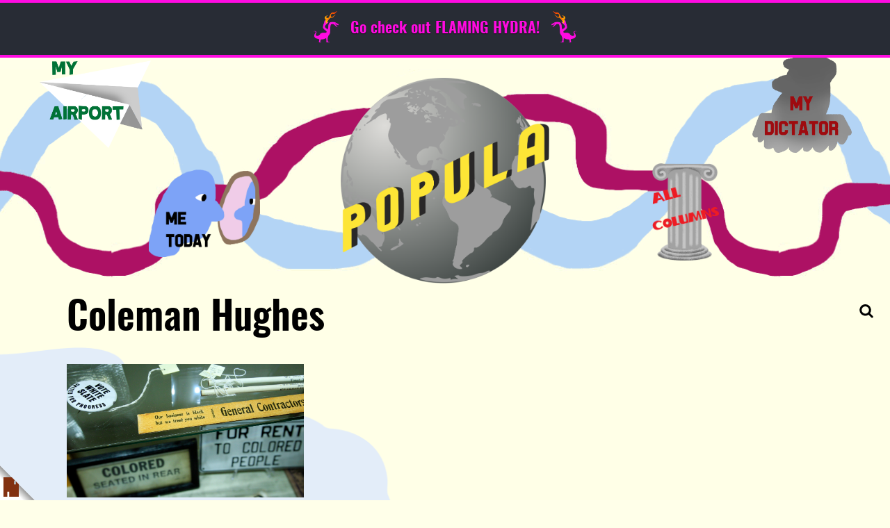

--- FILE ---
content_type: text/html; charset=UTF-8
request_url: https://popula.com/tag/coleman-hughes/
body_size: 19292
content:
<!doctype html>
<html lang="en-US">
	<head>
		<meta charset="UTF-8">
		<meta name="viewport" content="width=device-width, initial-scale=1">
		<link rel="profile" href="http://gmpg.org/xfn/11">
		<script class="civil-class-mappings" type="text/javascript">window.civilCMSClassnames = {"user-archive":{"heading":"user-archive__heading___3TIX-"},"content-list":{"loadMoreWrapper":"content-list__load-more-wrapper___1xgcs","moreButtonWrapper":"content-list__more-button-wrapper___plob2","loadMoreButton":"content-list__load-more-button___2UuAm"},"civil-header":{"wrapper":"civil-header__wrapper___FY7DZ","inner":"civil-header__inner___2uytk","menuTrigger":"civil-header__menu-trigger___3VEH-","arrow":"civil-header__arrow___350Te","text":"civil-header__text___1-6eQ","leftNav":"civil-header__left-nav___cMx9c","open":"civil-header__open___2JRF7","menuExpand":"civil-header__menu-expand___3NOi7","rightNavWrapper":"civil-header__right-nav-wrapper___3r-_e","login":"civil-header__login___AiOD5","rightNav":"civil-header__right-nav___2SmxQ"},"call-to-action":[],"featured-articles":{"wrapper":"featured-articles__wrapper___1MavN","featuredArticle":"featured-articles__featured-article___2xA9c","single":"featured-articles__single___cE7-i","featureList":"featured-articles__feature-list___SKs95","listHeadline":"featured-articles__list-headline___scXlr"},"content-item":{"date":"content-item__date___2Adqk","eyebrow":"content-item__eyebrow___25bqF"},"article-bylines":{"static":"article-bylines__static___1jfy3","expandable":"article-bylines__expandable___1gcWr","full":"article-bylines__full___UFQv7","avatars":"article-bylines__avatars___3iuUn","avatar":"article-bylines__avatar___326LY","bioHeader":"article-bylines__bio-header___sM-Jx","bylineExpand":"article-bylines__byline-expand___1Cti0","bio":"article-bylines__bio___1ERJy","bioName":"article-bylines__bio-name___30oIS","twitterHandle":"article-bylines__twitter-handle___26sL7","bioContentWrapper":"article-bylines__bio-content-wrapper___1M3f2","bioContentInner":"article-bylines__bio-content-inner___8BSyh","bioContent":"article-bylines__bio-content___18yWF","isSmallText":"article-bylines__is-small-text___2_Ou6","isLargeText":"article-bylines__is-large-text___1DXF0","isLargerText":"article-bylines__is-larger-text___WfxoX","hasDropCap":"article-bylines__has-drop-cap___337zn","bioMore":"article-bylines__bio-more___3XaZl"},"logo":{"wrapper":"logo__wrapper___3AN3h","white":"logo__white___cJhjA","newsroom":"logo__newsroom___1BM62","footer":"logo__footer___1q0k7","siteTitle":"logo__site-title___3Kq4F"},"newsroom-footer":{"wrapper":"newsroom-footer__wrapper___-X4yD","inner":"newsroom-footer__inner___2Gs_D","footerLogo":"newsroom-footer__footer-logo___3jkpc","content":"newsroom-footer__content___2zV-Y","navWrapper":"newsroom-footer__nav-wrapper___aBFoZ","navHeading":"newsroom-footer__nav-heading___kWiLr","subscribeWrapper":"newsroom-footer__subscribe-wrapper___3GORR","contactEmail":"newsroom-footer__contact-email___2x8nB","copyright":"newsroom-footer__copyright___1H-2V"},"newsroom-header":{"wrapper":"newsroom-header__wrapper___3MDgS","inner":"newsroom-header__inner___2V-uJ","navWrapper":"newsroom-header__nav-wrapper___3IfOf","open":"newsroom-header__open___2vMkO","subscribeWrapper":"newsroom-header__subscribe-wrapper___JchJD","nav":"newsroom-header__nav___2hRfj","subMenuOpen":"newsroom-header__sub-menu-open___3g3zT","menuTrigger":"newsroom-header__menu-trigger___rzMH6","runsOnCivil":"newsroom-header__runs-on-civil___32KcY","runsOnCivilNav":"newsroom-header__runs-on-civil--nav___323Bx","searchWrapper":"newsroom-header__search-wrapper___l8wyh","searchTrigger":"newsroom-header__search-trigger___2CuUg","searchTrigger__icon":"newsroom-header__search-trigger__icon___3uP4w","searchTrigger__label":"newsroom-header__search-trigger__label___26cED","hiddenSearch":"newsroom-header__hidden-search___3DrPz"},"article-footer":{"wrapper":"article-footer__wrapper___34Toe","bylines":"article-footer__bylines___1-EAK","indicators":"article-footer__indicators___3FIDp","sharesWrapper":"article-footer__shares-wrapper___Wb7bh","socialShares":"article-footer__social-shares____EpoJ"},"civil-footer":{"wrapper":"civil-footer__wrapper___3xZwz","leftWrapper":"civil-footer__left-wrapper___3qc4G","rightNavWrapper":"civil-footer__right-nav-wrapper___3pFxS","avoidPico":"civil-footer__avoid-pico___3MuwL","contactButton":"civil-footer__contact-button___1a5My"},"page-header":{"wrapper":"page-header__wrapper___sRWdf","title":"page-header__title___2fp7r"},"body-content":{"wrapper":"body-content__wrapper___1nN2E","sidebar":"body-content__sidebar___3Bplp","centered":"body-content__centered___3PinO"},"error-page":{"wrapper":"error-page__wrapper___1MbZF","heading":"error-page__heading___28rOZ","content":"error-page__content___SzFGf","isSmallText":"error-page__is-small-text___3CmK8","isLargeText":"error-page__is-large-text___B6GBB","isLargerText":"error-page__is-larger-text___3zDaG","hasDropCap":"error-page__has-drop-cap___xrsUA"},"page-body":{"wrapper":"page-body__wrapper___386tV"},"article-grid":{"wrapper":"article-grid__wrapper___3oKcd","gridWrapper":"article-grid__grid-wrapper___rk5eE"},"article-body":{"wrapper":"article-body__wrapper___xujBi","sidebarLeft":"article-body__sidebar-left___PZ_Vt","sidebarRight":"article-body__sidebar-right___24XCH"},"credibility-indicators":{"wrapper":"credibility-indicators__wrapper___1vrC9","intro":"credibility-indicators__intro___1IYKw","title":"credibility-indicators__title___1fGSO","description":"credibility-indicators__description___38-H-","text":"credibility-indicators__text___3JXhN","isSmallText":"credibility-indicators__is-small-text___2p8eZ","isLargeText":"credibility-indicators__is-large-text___1mI48","isLargerText":"credibility-indicators__is-larger-text____Z9RH","hasDropCap":"credibility-indicators__has-drop-cap___1WUJK","indicators":"credibility-indicators__indicators___3gVyu","indicator":"credibility-indicators__indicator___1PX1k","heading":"credibility-indicators__heading___1JRFb","icon":"credibility-indicators__icon___33MRX","type":"credibility-indicators__type___3kMh4","toggle":"credibility-indicators__toggle___1xlxG","closeIcon":"credibility-indicators__close-icon___2Cupd","open":"credibility-indicators__open___1Gyqj","openIcon":"credibility-indicators__open-icon___3Borq","learnMore":"credibility-indicators__learn-more___3BCYI"},"jetpack":[],"subscribe-button":{"button":"subscribe-button__button___2HZzJ","standardHeight":"subscribe-button__standard-height___XV8s-","fullHeight":"subscribe-button__full-height___E1Ylg","standardWidth":"subscribe-button__standard-width___gSOuv","fullWidth":"subscribe-button__full-width___3iAMk","picoLoadingSpinner":"subscribe-button__pico-loading-spinner___1R3z2"},"search-form":{"wrapper":"search-form__wrapper___mToSD","label":"search-form__label___3h-Dq","input":"search-form__input___2VR7a","submit":"search-form__submit___2ddRL"},"image":{"wrapper":"image__wrapper___3yPy4","intrinsic":"image__intrinsic___kCRv1","featuredImage":"image__featured-image___1od9k","image":"image__image___26KD6","imageLazyload":"image__image-lazyload___FKux-"},"article-template":{"wrapper":"article-template__wrapper___1WYkT","commentsWrapper":"article-template__comments-wrapper___1JWA7","commentsInner":"article-template__comments-inner___1y_is"},"page-template":{"wrapper":"page-template__wrapper___27eNH"},"global":[],"card":{"wrapper":"card__wrapper___35V-0","image":"card__image___3v-yf","content":"card__content___A7oTi","eyebrow":"card__eyebrow___3d0mZ content-item__eyebrow___25bqF","title":"card__title___W5a0A","dek":"card__dek___2LnA5","authors":"card__authors___3-IVA","byline":"card__byline___27I8H","date":"card__date___zMNaI content-item__date___2Adqk","opinion":"card__opinion___5Hpw1","noImage":"card__no-image___3Jc-j","noDek":"card__no-dek___1mmQR","label":"card__label___RLJGF content-item__eyebrow___25bqF","avatar":"card__avatar___1YAw7"},"river":{"wrapper":"river__wrapper___1Bzcn","content":"river__content___ROuna","noImage":"river__no-image___2cKNQ","image":"river__image___1HX7R","eyebrow":"river__eyebrow___3Czl6 content-item__eyebrow___25bqF","title":"river__title___krYaD","byline":"river__byline___1YWD4","date":"river__date___r3yWn content-item__date___2Adqk","label":"river__label___1sLIs content-item__eyebrow___25bqF"},"large-feature":{"wrapper":"large-feature__wrapper___3XA5s","image":"large-feature__image___1umka","content":"large-feature__content___jQPqQ","eyebrow":"large-feature__eyebrow___1gcth content-item__eyebrow___25bqF","title":"large-feature__title___1lPYS","dek":"large-feature__dek___3ABXb","authors":"large-feature__authors___mEF2a","byline":"large-feature__byline___1zOJz","date":"large-feature__date___1iDt1 content-item__date___2Adqk","video":"large-feature__video___1OxpH","hasVideo":"large-feature__has-video___3SAmO","inner":"large-feature__inner___1afkc","label":"large-feature__label___2fujm content-item__eyebrow___25bqF","opinion":"large-feature__opinion___noLf3","avatar":"large-feature__avatar___Em9f1"},"article-header":{"video":"article-header__video___d_nLm","image":"article-header__image___1fUMc","imageMeta":"article-header__image-meta___1wPkm","caption":"article-header__caption___M0IMB","credit":"article-header__credit___f4ikD","wrapper":"article-header__wrapper___1UKb2","header":"article-header__header___SMiMr","opinion":"article-header__opinion___2PXBp","title":"article-header__title___2_ur-","withDek":"article-header__with-dek___1SWSl","dek":"article-header__dek___3U0zk","date":"article-header__date___3TskR","label":"article-header__label___2g6VR content-item__eyebrow___25bqF","eyebrow":"article-header__eyebrow___LSGkz","metaWrapper":"article-header__meta-wrapper___bdq3P","bylinesWrapper":"article-header__bylines-wrapper___2FR6g","byline":"article-header__byline___1S0NT","sharesWrapper":"article-header__shares-wrapper___CKvPb","socialShares":"article-header__social-shares___1aAgQ","tip":"article-header__tip___3oUav","tipIcon":"article-header__tip-icon___2bZxz"},"sticky-cta":{"wrapper":"sticky-cta__wrapper___3mcgL","close":"sticky-cta__close___OsoTj","label":"sticky-cta__label___17Iyu"},"user-profile":[],"editor":[],"gallery":{"lightboxWrapper":"gallery__lightbox-wrapper___2598k","slide":"gallery__slide___1ihvT","figure":"gallery__figure___1D8SR","directionControls":"gallery__direction-controls___2IVsC","open":"gallery__open___WJ8gO","lightboxGallery":"gallery__lightbox-gallery___eqjvM","imageMeta":"gallery__image-meta___WxCf9","caption":"gallery__caption___1wLrY","credit":"gallery__credit___2NyFt","close":"gallery__close___34EgK","previous":"gallery__previous___3VSAT","next":"gallery__next___2zqMl"},"featured-articles-widget":{"wrapper":"featured-articles-widget__wrapper___f4Gm5","headline":"featured-articles-widget__headline___2SXlF","list":"featured-articles-widget__list___3fEOK"},"article-taxonomies":{"wrapper":"article-taxonomies__wrapper___U1Z62","title":"article-taxonomies__title___2IyYM","list":"article-taxonomies__list___3IDYh","link":"article-taxonomies__link___3_SRi"}}</script>
		<title>Coleman Hughes &#8211; Popula</title>
<meta name='robots' content='max-image-preview:large' />
	<style>img:is([sizes="auto" i], [sizes^="auto," i]) { contain-intrinsic-size: 3000px 1500px }</style>
	<link rel='dns-prefetch' href='//cdn.usefathom.com' />
<link rel='dns-prefetch' href='//stats.wp.com' />
<link rel='dns-prefetch' href='//fonts.googleapis.com' />
<link rel="alternate" type="application/rss+xml" title="Popula &raquo; Feed" href="https://popula.com/feed/" />
<link rel="alternate" type="application/rss+xml" title="Popula &raquo; Comments Feed" href="https://popula.com/comments/feed/" />
<link rel="alternate" type="application/rss+xml" title="Popula &raquo; Coleman Hughes Tag Feed" href="https://popula.com/tag/coleman-hughes/feed/" />
<script class="wp-asset-manager loadCSS" type="text/javascript">/*! loadCSS: load a CSS file asynchronously. [c]2016 @scottjehl, Filament Group, Inc. Licensed MIT */
!function(e){"use strict";var n=function(n,t,o){function i(e){return a.body?e():void setTimeout(function(){i(e)})}function r(){l.addEventListener&&l.removeEventListener("load",r),l.media=o||"all"}var d,a=e.document,l=a.createElement("link");if(t)d=t;else{var s=(a.body||a.getElementsByTagName("head")[0]).childNodes;d=s[s.length-1]}var f=a.styleSheets;l.rel="stylesheet",l.href=n,l.media="only x",i(function(){d.parentNode.insertBefore(l,t?d:d.nextSibling)});var u=function(e){for(var n=l.href,t=f.length;t--;)if(f[t].href===n)return e();setTimeout(function(){u(e)})};return l.addEventListener&&l.addEventListener("load",r),l.onloadcssdefined=u,u(r),l};"undefined"!=typeof exports?exports.loadCSS=n:e.loadCSS=n}("undefined"!=typeof global?global:this);
/*! CSS rel=preload polyfill. Depends on loadCSS function. [c]2016 @scottjehl, Filament Group, Inc. Licensed MIT  */
!function(t){if(t.loadCSS){var e=loadCSS.relpreload={};if(e.support=function(){try{return t.document.createElement("link").relList.supports("preload")}catch(e){return!1}},e.poly=function(){for(var e=t.document.getElementsByTagName("link"),n=0;n<e.length;n++){var r=e[n];"preload"===r.rel&&"style"===r.getAttribute("as")&&(t.loadCSS(r.href,r),r.rel=null)}},!e.support()){e.poly();var n=t.setInterval(e.poly,300);t.addEventListener&&t.addEventListener("load",function(){e.poly(),t.clearInterval(n)}),t.attachEvent&&t.attachEvent("onload",function(){t.clearInterval(n)})}}}(this);</script><script class="wp-asset-manager commonData" type="text/javascript">window.civilCMS = window.civilCMS || {}; window.civilCMS["commonData"] = {"ajaxUrl":"https:\/\/popula.com\/wp-admin\/admin-ajax.php","newsletterNonce":"99ae794ff9","bioExpand":"Expand"}</script><script class="wp-asset-manager civil-async-webfonts" type="text/javascript">loadCSS("https://fonts.googleapis.com/css?family=Libre+Franklin%3A500%2C500i%2C900%2C900i&#038;ver=1.0.0");</script><noscript><link rel="stylesheet" href="https://fonts.googleapis.com/css?family=Libre+Franklin%3A500%2C500i%2C900%2C900i&#038;ver=1.0.0" class="wp-asset-manager civil-async-webfonts" media="all" /></noscript><script type="text/javascript">
/* <![CDATA[ */
window._wpemojiSettings = {"baseUrl":"https:\/\/s.w.org\/images\/core\/emoji\/16.0.1\/72x72\/","ext":".png","svgUrl":"https:\/\/s.w.org\/images\/core\/emoji\/16.0.1\/svg\/","svgExt":".svg","source":{"concatemoji":"https:\/\/popula.com\/wp-includes\/js\/wp-emoji-release.min.js?ver=6.8.3"}};
/*! This file is auto-generated */
!function(s,n){var o,i,e;function c(e){try{var t={supportTests:e,timestamp:(new Date).valueOf()};sessionStorage.setItem(o,JSON.stringify(t))}catch(e){}}function p(e,t,n){e.clearRect(0,0,e.canvas.width,e.canvas.height),e.fillText(t,0,0);var t=new Uint32Array(e.getImageData(0,0,e.canvas.width,e.canvas.height).data),a=(e.clearRect(0,0,e.canvas.width,e.canvas.height),e.fillText(n,0,0),new Uint32Array(e.getImageData(0,0,e.canvas.width,e.canvas.height).data));return t.every(function(e,t){return e===a[t]})}function u(e,t){e.clearRect(0,0,e.canvas.width,e.canvas.height),e.fillText(t,0,0);for(var n=e.getImageData(16,16,1,1),a=0;a<n.data.length;a++)if(0!==n.data[a])return!1;return!0}function f(e,t,n,a){switch(t){case"flag":return n(e,"\ud83c\udff3\ufe0f\u200d\u26a7\ufe0f","\ud83c\udff3\ufe0f\u200b\u26a7\ufe0f")?!1:!n(e,"\ud83c\udde8\ud83c\uddf6","\ud83c\udde8\u200b\ud83c\uddf6")&&!n(e,"\ud83c\udff4\udb40\udc67\udb40\udc62\udb40\udc65\udb40\udc6e\udb40\udc67\udb40\udc7f","\ud83c\udff4\u200b\udb40\udc67\u200b\udb40\udc62\u200b\udb40\udc65\u200b\udb40\udc6e\u200b\udb40\udc67\u200b\udb40\udc7f");case"emoji":return!a(e,"\ud83e\udedf")}return!1}function g(e,t,n,a){var r="undefined"!=typeof WorkerGlobalScope&&self instanceof WorkerGlobalScope?new OffscreenCanvas(300,150):s.createElement("canvas"),o=r.getContext("2d",{willReadFrequently:!0}),i=(o.textBaseline="top",o.font="600 32px Arial",{});return e.forEach(function(e){i[e]=t(o,e,n,a)}),i}function t(e){var t=s.createElement("script");t.src=e,t.defer=!0,s.head.appendChild(t)}"undefined"!=typeof Promise&&(o="wpEmojiSettingsSupports",i=["flag","emoji"],n.supports={everything:!0,everythingExceptFlag:!0},e=new Promise(function(e){s.addEventListener("DOMContentLoaded",e,{once:!0})}),new Promise(function(t){var n=function(){try{var e=JSON.parse(sessionStorage.getItem(o));if("object"==typeof e&&"number"==typeof e.timestamp&&(new Date).valueOf()<e.timestamp+604800&&"object"==typeof e.supportTests)return e.supportTests}catch(e){}return null}();if(!n){if("undefined"!=typeof Worker&&"undefined"!=typeof OffscreenCanvas&&"undefined"!=typeof URL&&URL.createObjectURL&&"undefined"!=typeof Blob)try{var e="postMessage("+g.toString()+"("+[JSON.stringify(i),f.toString(),p.toString(),u.toString()].join(",")+"));",a=new Blob([e],{type:"text/javascript"}),r=new Worker(URL.createObjectURL(a),{name:"wpTestEmojiSupports"});return void(r.onmessage=function(e){c(n=e.data),r.terminate(),t(n)})}catch(e){}c(n=g(i,f,p,u))}t(n)}).then(function(e){for(var t in e)n.supports[t]=e[t],n.supports.everything=n.supports.everything&&n.supports[t],"flag"!==t&&(n.supports.everythingExceptFlag=n.supports.everythingExceptFlag&&n.supports[t]);n.supports.everythingExceptFlag=n.supports.everythingExceptFlag&&!n.supports.flag,n.DOMReady=!1,n.readyCallback=function(){n.DOMReady=!0}}).then(function(){return e}).then(function(){var e;n.supports.everything||(n.readyCallback(),(e=n.source||{}).concatemoji?t(e.concatemoji):e.wpemoji&&e.twemoji&&(t(e.twemoji),t(e.wpemoji)))}))}((window,document),window._wpemojiSettings);
/* ]]> */
</script>
<style id='wp-emoji-styles-inline-css' type='text/css'>

	img.wp-smiley, img.emoji {
		display: inline !important;
		border: none !important;
		box-shadow: none !important;
		height: 1em !important;
		width: 1em !important;
		margin: 0 0.07em !important;
		vertical-align: -0.1em !important;
		background: none !important;
		padding: 0 !important;
	}
</style>
<link rel='stylesheet' id='wp-block-library-css' href='https://popula.com/wp-includes/css/dist/block-library/style.min.css?ver=6.8.3' type='text/css' media='all' />
<style id='classic-theme-styles-inline-css' type='text/css'>
/*! This file is auto-generated */
.wp-block-button__link{color:#fff;background-color:#32373c;border-radius:9999px;box-shadow:none;text-decoration:none;padding:calc(.667em + 2px) calc(1.333em + 2px);font-size:1.125em}.wp-block-file__button{background:#32373c;color:#fff;text-decoration:none}
</style>
<style id='co-authors-plus-coauthors-style-inline-css' type='text/css'>
.wp-block-co-authors-plus-coauthors.is-layout-flow [class*=wp-block-co-authors-plus]{display:inline}

</style>
<style id='co-authors-plus-avatar-style-inline-css' type='text/css'>
.wp-block-co-authors-plus-avatar :where(img){height:auto;max-width:100%;vertical-align:bottom}.wp-block-co-authors-plus-coauthors.is-layout-flow .wp-block-co-authors-plus-avatar :where(img){vertical-align:middle}.wp-block-co-authors-plus-avatar:is(.alignleft,.alignright){display:table}.wp-block-co-authors-plus-avatar.aligncenter{display:table;margin-inline:auto}

</style>
<style id='co-authors-plus-image-style-inline-css' type='text/css'>
.wp-block-co-authors-plus-image{margin-bottom:0}.wp-block-co-authors-plus-image :where(img){height:auto;max-width:100%;vertical-align:bottom}.wp-block-co-authors-plus-coauthors.is-layout-flow .wp-block-co-authors-plus-image :where(img){vertical-align:middle}.wp-block-co-authors-plus-image:is(.alignfull,.alignwide) :where(img){width:100%}.wp-block-co-authors-plus-image:is(.alignleft,.alignright){display:table}.wp-block-co-authors-plus-image.aligncenter{display:table;margin-inline:auto}

</style>
<link rel='stylesheet' id='mediaelement-css' href='https://popula.com/wp-includes/js/mediaelement/mediaelementplayer-legacy.min.css?ver=4.2.17' type='text/css' media='all' />
<link rel='stylesheet' id='wp-mediaelement-css' href='https://popula.com/wp-includes/js/mediaelement/wp-mediaelement.min.css?ver=6.8.3' type='text/css' media='all' />
<style id='jetpack-sharing-buttons-style-inline-css' type='text/css'>
.jetpack-sharing-buttons__services-list{display:flex;flex-direction:row;flex-wrap:wrap;gap:0;list-style-type:none;margin:5px;padding:0}.jetpack-sharing-buttons__services-list.has-small-icon-size{font-size:12px}.jetpack-sharing-buttons__services-list.has-normal-icon-size{font-size:16px}.jetpack-sharing-buttons__services-list.has-large-icon-size{font-size:24px}.jetpack-sharing-buttons__services-list.has-huge-icon-size{font-size:36px}@media print{.jetpack-sharing-buttons__services-list{display:none!important}}.editor-styles-wrapper .wp-block-jetpack-sharing-buttons{gap:0;padding-inline-start:0}ul.jetpack-sharing-buttons__services-list.has-background{padding:1.25em 2.375em}
</style>
<style id='global-styles-inline-css' type='text/css'>
:root{--wp--preset--aspect-ratio--square: 1;--wp--preset--aspect-ratio--4-3: 4/3;--wp--preset--aspect-ratio--3-4: 3/4;--wp--preset--aspect-ratio--3-2: 3/2;--wp--preset--aspect-ratio--2-3: 2/3;--wp--preset--aspect-ratio--16-9: 16/9;--wp--preset--aspect-ratio--9-16: 9/16;--wp--preset--color--black: #000000;--wp--preset--color--cyan-bluish-gray: #abb8c3;--wp--preset--color--white: #ffffff;--wp--preset--color--pale-pink: #f78da7;--wp--preset--color--vivid-red: #cf2e2e;--wp--preset--color--luminous-vivid-orange: #ff6900;--wp--preset--color--luminous-vivid-amber: #fcb900;--wp--preset--color--light-green-cyan: #7bdcb5;--wp--preset--color--vivid-green-cyan: #00d084;--wp--preset--color--pale-cyan-blue: #8ed1fc;--wp--preset--color--vivid-cyan-blue: #0693e3;--wp--preset--color--vivid-purple: #9b51e0;--wp--preset--gradient--vivid-cyan-blue-to-vivid-purple: linear-gradient(135deg,rgba(6,147,227,1) 0%,rgb(155,81,224) 100%);--wp--preset--gradient--light-green-cyan-to-vivid-green-cyan: linear-gradient(135deg,rgb(122,220,180) 0%,rgb(0,208,130) 100%);--wp--preset--gradient--luminous-vivid-amber-to-luminous-vivid-orange: linear-gradient(135deg,rgba(252,185,0,1) 0%,rgba(255,105,0,1) 100%);--wp--preset--gradient--luminous-vivid-orange-to-vivid-red: linear-gradient(135deg,rgba(255,105,0,1) 0%,rgb(207,46,46) 100%);--wp--preset--gradient--very-light-gray-to-cyan-bluish-gray: linear-gradient(135deg,rgb(238,238,238) 0%,rgb(169,184,195) 100%);--wp--preset--gradient--cool-to-warm-spectrum: linear-gradient(135deg,rgb(74,234,220) 0%,rgb(151,120,209) 20%,rgb(207,42,186) 40%,rgb(238,44,130) 60%,rgb(251,105,98) 80%,rgb(254,248,76) 100%);--wp--preset--gradient--blush-light-purple: linear-gradient(135deg,rgb(255,206,236) 0%,rgb(152,150,240) 100%);--wp--preset--gradient--blush-bordeaux: linear-gradient(135deg,rgb(254,205,165) 0%,rgb(254,45,45) 50%,rgb(107,0,62) 100%);--wp--preset--gradient--luminous-dusk: linear-gradient(135deg,rgb(255,203,112) 0%,rgb(199,81,192) 50%,rgb(65,88,208) 100%);--wp--preset--gradient--pale-ocean: linear-gradient(135deg,rgb(255,245,203) 0%,rgb(182,227,212) 50%,rgb(51,167,181) 100%);--wp--preset--gradient--electric-grass: linear-gradient(135deg,rgb(202,248,128) 0%,rgb(113,206,126) 100%);--wp--preset--gradient--midnight: linear-gradient(135deg,rgb(2,3,129) 0%,rgb(40,116,252) 100%);--wp--preset--font-size--small: 13px;--wp--preset--font-size--medium: 20px;--wp--preset--font-size--large: 36px;--wp--preset--font-size--x-large: 42px;--wp--preset--spacing--20: 0.44rem;--wp--preset--spacing--30: 0.67rem;--wp--preset--spacing--40: 1rem;--wp--preset--spacing--50: 1.5rem;--wp--preset--spacing--60: 2.25rem;--wp--preset--spacing--70: 3.38rem;--wp--preset--spacing--80: 5.06rem;--wp--preset--shadow--natural: 6px 6px 9px rgba(0, 0, 0, 0.2);--wp--preset--shadow--deep: 12px 12px 50px rgba(0, 0, 0, 0.4);--wp--preset--shadow--sharp: 6px 6px 0px rgba(0, 0, 0, 0.2);--wp--preset--shadow--outlined: 6px 6px 0px -3px rgba(255, 255, 255, 1), 6px 6px rgba(0, 0, 0, 1);--wp--preset--shadow--crisp: 6px 6px 0px rgba(0, 0, 0, 1);}:where(.is-layout-flex){gap: 0.5em;}:where(.is-layout-grid){gap: 0.5em;}body .is-layout-flex{display: flex;}.is-layout-flex{flex-wrap: wrap;align-items: center;}.is-layout-flex > :is(*, div){margin: 0;}body .is-layout-grid{display: grid;}.is-layout-grid > :is(*, div){margin: 0;}:where(.wp-block-columns.is-layout-flex){gap: 2em;}:where(.wp-block-columns.is-layout-grid){gap: 2em;}:where(.wp-block-post-template.is-layout-flex){gap: 1.25em;}:where(.wp-block-post-template.is-layout-grid){gap: 1.25em;}.has-black-color{color: var(--wp--preset--color--black) !important;}.has-cyan-bluish-gray-color{color: var(--wp--preset--color--cyan-bluish-gray) !important;}.has-white-color{color: var(--wp--preset--color--white) !important;}.has-pale-pink-color{color: var(--wp--preset--color--pale-pink) !important;}.has-vivid-red-color{color: var(--wp--preset--color--vivid-red) !important;}.has-luminous-vivid-orange-color{color: var(--wp--preset--color--luminous-vivid-orange) !important;}.has-luminous-vivid-amber-color{color: var(--wp--preset--color--luminous-vivid-amber) !important;}.has-light-green-cyan-color{color: var(--wp--preset--color--light-green-cyan) !important;}.has-vivid-green-cyan-color{color: var(--wp--preset--color--vivid-green-cyan) !important;}.has-pale-cyan-blue-color{color: var(--wp--preset--color--pale-cyan-blue) !important;}.has-vivid-cyan-blue-color{color: var(--wp--preset--color--vivid-cyan-blue) !important;}.has-vivid-purple-color{color: var(--wp--preset--color--vivid-purple) !important;}.has-black-background-color{background-color: var(--wp--preset--color--black) !important;}.has-cyan-bluish-gray-background-color{background-color: var(--wp--preset--color--cyan-bluish-gray) !important;}.has-white-background-color{background-color: var(--wp--preset--color--white) !important;}.has-pale-pink-background-color{background-color: var(--wp--preset--color--pale-pink) !important;}.has-vivid-red-background-color{background-color: var(--wp--preset--color--vivid-red) !important;}.has-luminous-vivid-orange-background-color{background-color: var(--wp--preset--color--luminous-vivid-orange) !important;}.has-luminous-vivid-amber-background-color{background-color: var(--wp--preset--color--luminous-vivid-amber) !important;}.has-light-green-cyan-background-color{background-color: var(--wp--preset--color--light-green-cyan) !important;}.has-vivid-green-cyan-background-color{background-color: var(--wp--preset--color--vivid-green-cyan) !important;}.has-pale-cyan-blue-background-color{background-color: var(--wp--preset--color--pale-cyan-blue) !important;}.has-vivid-cyan-blue-background-color{background-color: var(--wp--preset--color--vivid-cyan-blue) !important;}.has-vivid-purple-background-color{background-color: var(--wp--preset--color--vivid-purple) !important;}.has-black-border-color{border-color: var(--wp--preset--color--black) !important;}.has-cyan-bluish-gray-border-color{border-color: var(--wp--preset--color--cyan-bluish-gray) !important;}.has-white-border-color{border-color: var(--wp--preset--color--white) !important;}.has-pale-pink-border-color{border-color: var(--wp--preset--color--pale-pink) !important;}.has-vivid-red-border-color{border-color: var(--wp--preset--color--vivid-red) !important;}.has-luminous-vivid-orange-border-color{border-color: var(--wp--preset--color--luminous-vivid-orange) !important;}.has-luminous-vivid-amber-border-color{border-color: var(--wp--preset--color--luminous-vivid-amber) !important;}.has-light-green-cyan-border-color{border-color: var(--wp--preset--color--light-green-cyan) !important;}.has-vivid-green-cyan-border-color{border-color: var(--wp--preset--color--vivid-green-cyan) !important;}.has-pale-cyan-blue-border-color{border-color: var(--wp--preset--color--pale-cyan-blue) !important;}.has-vivid-cyan-blue-border-color{border-color: var(--wp--preset--color--vivid-cyan-blue) !important;}.has-vivid-purple-border-color{border-color: var(--wp--preset--color--vivid-purple) !important;}.has-vivid-cyan-blue-to-vivid-purple-gradient-background{background: var(--wp--preset--gradient--vivid-cyan-blue-to-vivid-purple) !important;}.has-light-green-cyan-to-vivid-green-cyan-gradient-background{background: var(--wp--preset--gradient--light-green-cyan-to-vivid-green-cyan) !important;}.has-luminous-vivid-amber-to-luminous-vivid-orange-gradient-background{background: var(--wp--preset--gradient--luminous-vivid-amber-to-luminous-vivid-orange) !important;}.has-luminous-vivid-orange-to-vivid-red-gradient-background{background: var(--wp--preset--gradient--luminous-vivid-orange-to-vivid-red) !important;}.has-very-light-gray-to-cyan-bluish-gray-gradient-background{background: var(--wp--preset--gradient--very-light-gray-to-cyan-bluish-gray) !important;}.has-cool-to-warm-spectrum-gradient-background{background: var(--wp--preset--gradient--cool-to-warm-spectrum) !important;}.has-blush-light-purple-gradient-background{background: var(--wp--preset--gradient--blush-light-purple) !important;}.has-blush-bordeaux-gradient-background{background: var(--wp--preset--gradient--blush-bordeaux) !important;}.has-luminous-dusk-gradient-background{background: var(--wp--preset--gradient--luminous-dusk) !important;}.has-pale-ocean-gradient-background{background: var(--wp--preset--gradient--pale-ocean) !important;}.has-electric-grass-gradient-background{background: var(--wp--preset--gradient--electric-grass) !important;}.has-midnight-gradient-background{background: var(--wp--preset--gradient--midnight) !important;}.has-small-font-size{font-size: var(--wp--preset--font-size--small) !important;}.has-medium-font-size{font-size: var(--wp--preset--font-size--medium) !important;}.has-large-font-size{font-size: var(--wp--preset--font-size--large) !important;}.has-x-large-font-size{font-size: var(--wp--preset--font-size--x-large) !important;}
:where(.wp-block-post-template.is-layout-flex){gap: 1.25em;}:where(.wp-block-post-template.is-layout-grid){gap: 1.25em;}
:where(.wp-block-columns.is-layout-flex){gap: 2em;}:where(.wp-block-columns.is-layout-grid){gap: 2em;}
:root :where(.wp-block-pullquote){font-size: 1.5em;line-height: 1.6;}
</style>
<link rel='stylesheet' id='coil-messaging-css' href='https://popula.com/wp-content/plugins/coil-web-monetization/assets/css/messages/coil.min.css?ver=2.0.2' type='text/css' media='all' />
<link rel='stylesheet' id='civil-webfonts-css' href='https://fonts.googleapis.com/css?family=Libre+Franklin%3A300%2C300i%2C400%2C400i%2C700%2C700i%2C800%2C800i%7CSpectral%3A200%2C200i%2C400%2C400i%2C800%2C800i&#038;ver=1.0.0' type='text/css' media='all' />
<link rel='stylesheet' id='civil-cms-common-css-css' href='https://popula.com/wp-content/themes/civil-cms/client/build/css/common.516be7db8c5d974333ee.min.css?ver=1.0' type='text/css' media='all' />
<link rel='stylesheet' id='civil-cms-home-css-css' href='https://popula.com/wp-content/themes/civil-cms/client/build/css/home.516be7db8c5d974333ee.min.css?ver=1.0' type='text/css' media='all' />
<link rel='stylesheet' id='popula-css-css' href='https://popula.com/wp-content/themes/civil-cms-popula/assets/css/style.css?ver=1740432760869' type='text/css' media='all' />
<script type="text/javascript" src="https://cdn.usefathom.com/script.js" id="fathom-snippet-js" defer="defer" data-wp-strategy="defer" data-site="QWNFYHQD"   data-no-minify></script>
<script type="text/javascript" src="https://popula.com/wp-includes/js/jquery/jquery.min.js?ver=3.7.1" id="jquery-core-js"></script>
<script type="text/javascript" src="https://popula.com/wp-includes/js/jquery/jquery-migrate.min.js?ver=3.4.1" id="jquery-migrate-js"></script>
<script type="text/javascript" src="https://popula.com/wp-content/themes/civil-cms/client/build/js/common.fc0f331fc7b74796c430.chunk.min.js?ver=1.0" id="civil-cms-common-js-js"></script>
<script type="text/javascript" async src="https://popula.com/wp-content/themes/civil-cms/client/build/js/home.ecd1a7d2485c456b09f6.bundle.min.js?ver=1.0" id="civil-cms-home-js-js"></script>
<link rel="https://api.w.org/" href="https://popula.com/wp-json/" /><link rel="alternate" title="JSON" type="application/json" href="https://popula.com/wp-json/wp/v2/tags/931" /><link rel="EditURI" type="application/rsd+xml" title="RSD" href="https://popula.com/xmlrpc.php?rsd" />
	<style>img#wpstats{display:none}</style>
		<meta name="monetization" content="$ilp.uphold.com/LB6dUPbNFRfj" />
<link rel="monetization" href="https://ilp.uphold.com/LB6dUPbNFRfj" />
<link rel="shortcut icon" href="https://popula.com/wp-content/uploads/2018/07/cropped-popula-logo-square-with-a-bit-of-padding.png"><meta property="title" content="Coleman Hughes" />
<meta property="og:title" content="Coleman Hughes" />
<meta property="og:url" content="https://popula.com/tag/coleman-hughes/" />
<meta property="og:site_name" content="Popula" />
<meta property="og:type" content="website" />
<meta property="twitter:card" content="summary_large_image" />
<meta property="twitter:title" content="Coleman Hughes" />
<meta property="twitter:site" content="@popula" />
<!-- Google Analytics -->
<script>
	(function(i,s,o,g,r,a,m){i['GoogleAnalyticsObject']=r;i[r]=i[r]||function(){
	(i[r].q=i[r].q||[]).push(arguments)},i[r].l=1*new Date();a=s.createElement(o),
	m=s.getElementsByTagName(o)[0];a.async=1;a.src=g;m.parentNode.insertBefore(a,m)
	})(window,document,'script','https://www.google-analytics.com/analytics.js','ga');

	ga('create', 'UA-121772189-1', 'auto');
	ga('send', 'pageview');
</script>
<!-- End Google Analytics -->
<link rel="icon" href="https://popula.com/wp-content/uploads/2018/07/cropped-popula-logo-square-with-a-bit-of-padding-32x32.png" sizes="32x32" />
<link rel="icon" href="https://popula.com/wp-content/uploads/2018/07/cropped-popula-logo-square-with-a-bit-of-padding-192x192.png" sizes="192x192" />
<link rel="apple-touch-icon" href="https://popula.com/wp-content/uploads/2018/07/cropped-popula-logo-square-with-a-bit-of-padding-180x180.png" />
<meta name="msapplication-TileImage" content="https://popula.com/wp-content/uploads/2018/07/cropped-popula-logo-square-with-a-bit-of-padding-270x270.png" />
		<style type="text/css" id="wp-custom-css">
			.newsroom-header__runs-on-civil,
.civil-footer__wrapper {
	display: none !important;
}

.newsroom-footer__nav-wrapper:nth-child(3) {
  height: 0;
  overflow: hidden;
	margin-top: 0;
}		</style>
			</head>

	<body class="archive tag tag-coleman-hughes tag-931 wp-theme-civil-cms wp-child-theme-civil-cms-popula hfeed">
		
	<div class="global-banner__wrapper">
		<div class="global-banner">
			<a href="https://flaminghydra.com"><span class="flaming-hydra-dragon"></span>Go check out FLAMING HYDRA!<span class="flaming-hydra-dragon"></a>		</div>
	</div>

		<div id="page" class="site">
			<a class="skip-link screen-reader-text" href="#content">Skip to content</a>

			
<header class="newsroom-header__wrapper___3MDgS newsroom-header__wrapper" data-component="newsroom-header">
	<div class="newsroom-header__inner___2V-uJ newsroom-header__inner">
		<a href="https://popula.com/" class="logo__wrapper___3AN3h logo__wrapper logo__newsroom___1BM62 logo__newsroom black header" >
<span style="" class="
	image__wrapper___3yPy4 image__wrapper">
	<img class="image__image___26KD6 image__image" srcset="https://popula.com/wp-content/uploads/2018/07/asset__popula-logo.png?w=450 450w,https://popula.com/wp-content/uploads/2018/07/asset__popula-logo.png?w=225 225w" data-sizes="auto" alt="Popula" /></span>
</a>
		<div id="newsroom-nav" class="newsroom-header__nav-wrapper___3IfOf newsroom-header__nav-wrapper">
			<nav class="newsroom-header__nav___2hRfj newsroom-header__nav"><ul id="newsroom-header-nav" class="menu"><li id="menu-item-15844" class="my-airport menu-item menu-item-type-taxonomy menu-item-object-category menu-item-15844"><a href="https://popula.com/category/my-airport/">My Airport</a></li>
<li id="menu-item-1865" class="me-today menu-item menu-item-type-taxonomy menu-item-object-category menu-item-1865"><a href="https://popula.com/category/me-today/">ME TODAY</a></li>
<li id="menu-item-11706" class="columns menu-item menu-item-type-post_type menu-item-object-page menu-item-11706"><a href="https://popula.com/columns/">Columns</a></li>
<li id="menu-item-2617" class="my-dictator menu-item menu-item-type-taxonomy menu-item-object-category menu-item-2617"><a href="https://popula.com/category/my-dictator/">My Dictator</a></li>
<li id="menu-item-4488" class="comics menu-item menu-item-type-taxonomy menu-item-object-category menu-item-4488"><a href="https://popula.com/category/comics/">COMICS</a></li>
<li id="menu-item-1867" class="the-western menu-item menu-item-type-taxonomy menu-item-object-category menu-item-1867"><a href="https://popula.com/category/the-western/">The Western</a></li>
<li id="menu-item-2618" class="radio-sermon menu-item menu-item-type-taxonomy menu-item-object-category menu-item-2618"><a href="https://popula.com/category/radio-sermon-with-brother-layne/">Radio Sermon with Brother Layne</a></li>
<li id="menu-item-4858" class="things-unseen menu-item menu-item-type-taxonomy menu-item-object-category menu-item-4858"><a href="https://popula.com/category/things-unseen/">Things Unseen</a></li>
<li id="menu-item-5228" class="still-mad menu-item menu-item-type-taxonomy menu-item-object-category menu-item-5228"><a href="https://popula.com/category/still-mad/">Still Mad</a></li>
<li id="menu-item-4859" class="wiki-epistemology menu-item menu-item-type-taxonomy menu-item-object-category menu-item-4859"><a href="https://popula.com/category/wiki-epistemology/">Wiki-Epistemology</a></li>
<li id="menu-item-1860" class="ingredients menu-item menu-item-type-taxonomy menu-item-object-category menu-item-1860"><a href="https://popula.com/category/ingredients/">Ingredients</a></li>
<li id="menu-item-1868" class="tour-of-babel menu-item menu-item-type-taxonomy menu-item-object-category menu-item-1868"><a href="https://popula.com/category/tour-of-babel/">Tour of Babel</a></li>
<li id="menu-item-4856" class="jack-pendarvis menu-item menu-item-type-taxonomy menu-item-object-category menu-item-4856"><a href="https://popula.com/category/jack-pendarvis/">Jack Pendarvis</a></li>
<li id="menu-item-6666" class="oeconoclast menu-item menu-item-type-taxonomy menu-item-object-category menu-item-6666"><a href="https://popula.com/category/oeconoclast/">Oeconoclast</a></li>
<li id="menu-item-2616" class="as-the-world-turns menu-item menu-item-type-taxonomy menu-item-object-category menu-item-2616"><a href="https://popula.com/category/as-the-world-turns/">As the World Turns</a></li>
<li id="menu-item-8934" class="tempo menu-item menu-item-type-post_type menu-item-object-tempo menu-item-8934"><a href="https://popula.com/tempo/august-31-2018/">Tempo: August 31, 2018</a></li>
<li id="menu-item-6664" class="premonitions menu-item menu-item-type-taxonomy menu-item-object-category menu-item-6664"><a href="https://popula.com/category/premonitions/">Premonitions</a></li>
<li id="menu-item-2579" class="minutes menu-item menu-item-type-taxonomy menu-item-object-category menu-item-2579"><a href="https://popula.com/category/minutes/">Minutes</a></li>
<li id="menu-item-2580" class="the-next-big-thing menu-item menu-item-type-taxonomy menu-item-object-category menu-item-2580"><a href="https://popula.com/category/next-big-thing/">The Next Big Thing</a></li>
<li id="menu-item-4855" class="fact-check menu-item menu-item-type-taxonomy menu-item-object-category menu-item-4855"><a href="https://popula.com/category/fact-check/">Fact Check</a></li>
<li id="menu-item-4857" class="nevada-city-wine-diaries menu-item menu-item-type-taxonomy menu-item-object-category menu-item-4857"><a href="https://popula.com/category/nevada-city-wine-diaries/">Nevada City Wine Diaries</a></li>
<li id="menu-item-6665" class="letter-to-the-editor menu-item menu-item-type-taxonomy menu-item-object-category menu-item-6665"><a href="https://popula.com/category/letter-to-the-editor/">Letters to the Editor</a></li>
<li id="menu-item-6667" class="sunday-funnies menu-item menu-item-type-taxonomy menu-item-object-category menu-item-6667"><a href="https://popula.com/category/sunday-funnies/">Sunday Funnies</a></li>
<li id="menu-item-34159" class="guest-posts menu-item menu-item-type-taxonomy menu-item-object-category menu-item-34159"><a href="https://popula.com/category/guest-posts/">Guest Posts</a></li>
</ul></nav>
							<div class="newsroom-header__search-wrapper___l8wyh newsroom-header__search-wrapper">
											<button class="newsroom-header__search-trigger___2CuUg newsroom-header__search-trigger" aria-hidden="true">
							<span class="newsroom-header__search-trigger__icon___3uP4w newsroom-header__search-trigger__icon"></span>
							<span class="newsroom-header__search-trigger__label___26cED newsroom-header__search-trigger__label" style="display: none;">Search</span>
						</button>
						<div class="newsroom-header__hidden-search___3DrPz newsroom-header__hidden-search">
							
<form class="search-form__wrapper___mToSD search-form__wrapper" name="search-form" aria-role="search">
	<label class="search-form__label___3h-Dq search-form__label" for="search-input">
		Search	</label>

	<input
		class="search-form__input___2VR7a search-form__input"
		value=""
		id="search-input-header"
		type="search"
		autocorrect="off"
		autocapitalize="off"
		spellcheck="false"
		name="s"
		placeholder="Search Popula"
	>

			<input
			class="search-form__submit___2ddRL search-form__submit"
			type="submit"
			value="Search">
	</form>
						</div>
										</div>
				
			<div class="newsroom-header__subscribe-wrapper___JchJD newsroom-header__subscribe-wrapper">
				
<a id="subscribe-button-header" class="subscribe-button__button___2HZzJ subscribe-button__button PicoSignal PicoPlan subscribe-button__standard-height___XV8s- subscribe-button__standard-height subscribe-button__full-width___3iAMk subscribe-button__full-width">Subscribe</a>
			</div>

			<span class="newsroom-header__runs-on-civil--nav___323Bx newsroom-header__runs-on-civil--nav"><a href="https://civil.co" target="_blank"><svg data-name="Layer 1" xmlns="http://www.w3.org/2000/svg" viewBox="0 0 167.57 9.12"><path d="M0 .18A.11.11 0 0 1 .12.06h6.34a.11.11 0 0 1 .12.12v.49c0 .07 0 .11-.12.11H4a.14.14 0 0 0-.09 0V8.82a.14.14 0 0 1 0 .11.13.13 0 0 1-.1 0h-.74a.13.13 0 0 1-.1 0 .14.14 0 0 1 0-.11V.89a.14.14 0 0 0 0-.09.22.22 0 0 0-.1 0H.12C0 .78 0 .74 0 .67zM8.1 8.82V.19c0-.09 0-.13.12-.13h.52a.11.11 0 0 1 .12.12v3.24c0 .1 0 .11.1 0a6.46 6.46 0 0 1 1.2-.75 2.43 2.43 0 0 1 1.06-.23 2 2 0 0 1 1.43.56 1.71 1.71 0 0 1 .5 1.31v4.5c0 .1-.05.15-.14.15h-.51a.12.12 0 0 1-.14-.14V4.49A1.18 1.18 0 0 0 11 3.14a2.2 2.2 0 0 0-1 .23 7 7 0 0 0-1.14.79v4.66c0 .1-.05.14-.15.14h-.5a.12.12 0 0 1-.11-.14zM15.91 1.15a.32.32 0 0 1 0 .16.18.18 0 0 1-.15.06h-.55a.16.16 0 0 1-.13-.05.26.26 0 0 1 0-.14V.24c0-.12.06-.18.16-.18h.58c.1 0 .15.06.15.17zm-.05 7.63a.26.26 0 0 1 0 .15.3.3 0 0 1-.16 0h-.44a.17.17 0 0 1-.12 0V2.75a.17.17 0 0 1 0-.12.15.15 0 0 1 .1 0h.53a.13.13 0 0 1 .1 0 .17.17 0 0 1 0 .12zM20.92 3.32a2.39 2.39 0 0 0-1.06-.22 2.06 2.06 0 0 0-1.16.3.9.9 0 0 0-.46.8.82.82 0 0 0 .23.55 2 2 0 0 0 .83.42l1.56.48a2.39 2.39 0 0 1 1.14.63 1.42 1.42 0 0 1 .38 1 1.46 1.46 0 0 1-.38.92 2.22 2.22 0 0 1-.91.65 3.35 3.35 0 0 1-1.3.23 3.46 3.46 0 0 1-1.6-.36 2.21 2.21 0 0 1-1-1 .13.13 0 0 1 0-.07.1.1 0 0 1 .05-.08l.39-.23h.07a.15.15 0 0 1 .08 0 2.23 2.23 0 0 0 2 1.07 2.4 2.4 0 0 0 1.28-.31.91.91 0 0 0 .51-.81.77.77 0 0 0-.3-.61 2.41 2.41 0 0 0-1-.45l-1.22-.36a2.61 2.61 0 0 1-1.23-.63 1.36 1.36 0 0 1-.37-1 1.65 1.65 0 0 1 .31-1 1.94 1.94 0 0 1 .85-.65 3 3 0 0 1 1.23-.24 3.15 3.15 0 0 1 1.39.3 2.19 2.19 0 0 1 .95.82c.05.06.05.1 0 .13l-.39.4a.11.11 0 0 1-.08 0 .08.08 0 0 1-.06 0 1.87 1.87 0 0 0-.73-.68zM32.85 0A.13.13 0 0 1 33 0a.22.22 0 0 1 0 .1v8.67c0 .09 0 .13-.13.13h-.48a.19.19 0 0 1-.18-.08l-4.87-7.08c0-.06-.07-.08-.1-.07s0 0 0 .08v7c0 .09-.05.13-.14.13h-.52a.17.17 0 0 1-.12 0V.14.03a.16.16 0 0 1 .11 0h.56s.05 0 .09.09l4.75 7s.07.07.11.07a.09.09 0 0 0 0-.07V.13c0-.09 0-.13.12-.13zM36 7.23a2.28 2.28 0 0 0 .81.85 2.28 2.28 0 0 0 3.07-.74s.05-.06.08-.06a.09.09 0 0 1 .08 0l.41.22v.06a.16.16 0 0 1 0 .09 2.91 2.91 0 0 1-1.08 1 3.23 3.23 0 0 1-1.55.35 3 3 0 0 1-1.56-.4 2.94 2.94 0 0 1-1.06-1.13 3.66 3.66 0 0 1-.38-1.69A3.86 3.86 0 0 1 35.21 4a2.76 2.76 0 0 1 1.07-1.17 2.92 2.92 0 0 1 1.53-.41 2.64 2.64 0 0 1 2.07.86 3.48 3.48 0 0 1 .76 2.37v.07a.29.29 0 0 1 0 .14H35.73c-.06 0-.08.06-.08.18A2.32 2.32 0 0 0 36 7.23zm3.68-1.89a.22.22 0 0 0 .16 0v-.13a2.43 2.43 0 0 0-.24-1.07 2.1 2.1 0 0 0-.7-.78A2 2 0 0 0 37.82 3a2.06 2.06 0 0 0-1.17.33 2.28 2.28 0 0 0-.75.85 2.43 2.43 0 0 0-.24 1.12zM50.24 2.59a.09.09 0 0 1 0 .1l-1.8 6.07c0 .1-.09.14-.21.14h-.48a.23.23 0 0 1-.24-.14L46 4c0-.07-.05-.11-.07-.11s0 0-.06.11l-1.46 4.76a.19.19 0 0 1-.21.14h-.5c-.14 0-.22 0-.24-.14L41.57 2.7v-.05a.09.09 0 0 1 0-.08.12.12 0 0 1 .09 0h.53a.16.16 0 0 1 .17.12l1.54 5c0 .08 0 .12.08.12s.06 0 .08-.14l1.52-5a.15.15 0 0 1 .15-.1h.45a.15.15 0 0 1 .16.12l1.59 5c0 .08 0 .12.08.12s.06 0 .09-.14l1.46-5a.2.2 0 0 1 .18-.11h.37a.14.14 0 0 1 .13.03zM54.72 3.26A2.39 2.39 0 0 0 53.66 3a2.12 2.12 0 0 0-1.17.3.91.91 0 0 0-.45.8.82.82 0 0 0 .23.55 2 2 0 0 0 .82.42l1.56.48a2.43 2.43 0 0 1 1.13.63 1.41 1.41 0 0 1 .37 1 1.46 1.46 0 0 1-.33.94 2.18 2.18 0 0 1-.9.65 3.38 3.38 0 0 1-1.3.23A3.53 3.53 0 0 1 52 8.66a2.24 2.24 0 0 1-1-1 .13.13 0 0 1 0-.07.1.1 0 0 1 0-.05l.38-.23h.08a.15.15 0 0 1 .08 0 2.23 2.23 0 0 0 2 1.07 2.4 2.4 0 0 0 1.28-.31.91.91 0 0 0 .51-.81.77.77 0 0 0-.3-.61 2.41 2.41 0 0 0-1-.45l-1.22-.36a2.61 2.61 0 0 1-1.23-.63 1.32 1.32 0 0 1-.37-1 1.58 1.58 0 0 1 .31-1 1.91 1.91 0 0 1 .84-.65 3 3 0 0 1 1.24-.24 3.18 3.18 0 0 1 1.39.3 2.19 2.19 0 0 1 .95.82c.05.06 0 .1 0 .13l-.41.24a.11.11 0 0 1-.08 0 .07.07 0 0 1-.06 0 1.87 1.87 0 0 0-.67-.55zM57.75 8.76V2.68c0-.09 0-.14.12-.14h.52c.07 0 .1 0 .1.12v.8a.07.07 0 0 0 0 .07h.08a3.91 3.91 0 0 1 1-.81 1.9 1.9 0 0 1 .93-.26 1.31 1.31 0 0 1 .33 0 .13.13 0 0 1 .1.12v.55c0 .06 0 .08-.1.08h-.47a1.72 1.72 0 0 0-.79.22 2.27 2.27 0 0 0-.72.57 1.06 1.06 0 0 0-.3.7v4.1c0 .1 0 .14-.15.14h-.5a.12.12 0 0 1-.15-.18zM63.11 8.61a2.85 2.85 0 0 1-1-1.15 3.7 3.7 0 0 1-.37-1.7A3.83 3.83 0 0 1 62.06 4a2.9 2.9 0 0 1 5.23 0 3.81 3.81 0 0 1 .37 1.72 3.77 3.77 0 0 1-.37 1.71 2.81 2.81 0 0 1-1.05 1.16 3.19 3.19 0 0 1-3.13 0zm3.17-.94a3 3 0 0 0 .57-1.93 3.05 3.05 0 0 0-.59-2 1.88 1.88 0 0 0-1.57-.73 1.93 1.93 0 0 0-1.6.73 3.05 3.05 0 0 0-.59 2 3 3 0 0 0 .59 1.93 2 2 0 0 0 1.61.72 1.91 1.91 0 0 0 1.58-.72zM70.28 8.61a2.85 2.85 0 0 1-1-1.15 3.83 3.83 0 0 1-.37-1.7A3.83 3.83 0 0 1 69.24 4a2.86 2.86 0 0 1 1.06-1.16 3.11 3.11 0 0 1 3.12 0 2.87 2.87 0 0 1 1 1.18 4 4 0 0 1 .37 1.72 3.91 3.91 0 0 1-.37 1.71 2.81 2.81 0 0 1-1 1.16 3.21 3.21 0 0 1-3.14 0zm3.17-.94A3 3 0 0 0 74 5.74a3 3 0 0 0-.58-2 1.9 1.9 0 0 0-1.58-.73 1.92 1.92 0 0 0-1.59.73 3 3 0 0 0-.59 2 2.89 2.89 0 0 0 .59 1.93 2 2 0 0 0 1.6.72 1.89 1.89 0 0 0 1.6-.72zM76.43 8.76V2.68c0-.09 0-.14.12-.14h.52a.11.11 0 0 1 .12.12v.71c0 .09 0 .1.11 0a7 7 0 0 1 1.14-.76 2.25 2.25 0 0 1 1-.23 1.92 1.92 0 0 1 1.11.31 1.5 1.5 0 0 1 .59.74.31.31 0 0 0 .12-.06 6.87 6.87 0 0 1 1.15-.78 2.26 2.26 0 0 1 1-.24 1.82 1.82 0 0 1 1.34.49 1.78 1.78 0 0 1 .48 1.31v4.6c0 .1 0 .15-.16.15h-.5a.13.13 0 0 1-.1 0 .14.14 0 0 1 0-.11V4.43c0-.9-.41-1.35-1.24-1.35a2 2 0 0 0-1 .25 4.94 4.94 0 0 0-.89.62.73.73 0 0 0-.15.17.53.53 0 0 0 0 .19v4.44c0 .1 0 .15-.14.15h-.51a.12.12 0 0 1-.14-.14V4.43c0-.9-.41-1.35-1.24-1.35a2 2 0 0 0-.94.23 7 7 0 0 0-1.08.79v4.66c0 .1-.06.14-.16.14h-.49c-.01 0-.06-.04-.06-.14zM89.79 8.82V2.74c0-.09 0-.14.13-.14h.51c.07 0 .11 0 .11.12V3.59c0 .01.06 0 .09 0a3.73 3.73 0 0 1 1-.81 1.86 1.86 0 0 1 .92-.26 1.31 1.31 0 0 1 .33 0 .12.12 0 0 1 .1.12v.55c0 .06 0 .08-.09.08h-.47a1.72 1.72 0 0 0-.79.22 2.44 2.44 0 0 0-.73.57 1 1 0 0 0-.29.7v4.1c0 .1-.06.14-.16.14h-.49c-.12 0-.17-.08-.17-.18zM97.34 8.14a5.36 5.36 0 0 0 1-.84V2.75a.13.13 0 0 1 .15-.15H99c.08 0 .13 0 .13.15v6.08c0 .09 0 .13-.12.13h-.52a.11.11 0 0 1-.12-.12v-.73a.1.1 0 0 0 0-.07h-.09a5.13 5.13 0 0 1-1.17.78 2.58 2.58 0 0 1-1 .22 2 2 0 0 1-1.4-.49 1.72 1.72 0 0 1-.55-1.31V2.76a.14.14 0 0 1 .16-.16h.5c.09 0 .13 0 .13.15V7a1.44 1.44 0 0 0 .36 1 1.27 1.27 0 0 0 1 .38 2.12 2.12 0 0 0 1.03-.24zM101.17 8.82V2.74c0-.09 0-.14.12-.14h.52a.11.11 0 0 1 .12.12v.71c0 .1 0 .11.1 0a8 8 0 0 1 1.2-.76 2.43 2.43 0 0 1 1.06-.23 2 2 0 0 1 1.43.49 1.74 1.74 0 0 1 .5 1.3v4.58c0 .1 0 .15-.14.15h-.51a.12.12 0 0 1-.14-.14V4.49a1.18 1.18 0 0 0-1.33-1.35 2.2 2.2 0 0 0-1 .23 7 7 0 0 0-1.14.79v4.66c0 .1 0 .14-.15.14h-.5a.12.12 0 0 1-.14-.14zM111.21 3.32a2.39 2.39 0 0 0-1.06-.22 2.1 2.1 0 0 0-1.17.3.91.91 0 0 0-.45.8.77.77 0 0 0 .23.55 2 2 0 0 0 .82.42l1.56.48a2.43 2.43 0 0 1 1.13.63 1.41 1.41 0 0 1 .37 1 1.46 1.46 0 0 1-.33.94 2.18 2.18 0 0 1-.9.65 3.38 3.38 0 0 1-1.3.23 3.5 3.5 0 0 1-1.61-.36 2.26 2.26 0 0 1-1-1 .25.25 0 0 1 0-.07.1.1 0 0 1 0-.08l.38-.23h.07a.14.14 0 0 1 .09 0 2.22 2.22 0 0 0 2 1.07 2.37 2.37 0 0 0 1.27-.31.91.91 0 0 0 .51-.81.77.77 0 0 0-.3-.61 2.36 2.36 0 0 0-1-.45l-1.22-.36a2.61 2.61 0 0 1-1.23-.63 1.32 1.32 0 0 1-.37-1 1.58 1.58 0 0 1 .31-1 1.91 1.91 0 0 1 .84-.65 3 3 0 0 1 1.24-.24 3.11 3.11 0 0 1 1.38.3 2.21 2.21 0 0 1 1 .82v.13l-.41.24A.12.12 0 0 1 112 4a.1.1 0 0 1-.07 0 1.78 1.78 0 0 0-.72-.68zM117.87 8.67a2.85 2.85 0 0 1-1.05-1.15 3.7 3.7 0 0 1-.37-1.7 3.83 3.83 0 0 1 .37-1.73 2.9 2.9 0 0 1 5.23 0 3.81 3.81 0 0 1 .37 1.72 3.77 3.77 0 0 1-.37 1.71 2.81 2.81 0 0 1-1 1.16 3.19 3.19 0 0 1-3.13 0zm3.13-.94a3 3 0 0 0 .57-1.93 3.05 3.05 0 0 0-.59-2 1.88 1.88 0 0 0-1.57-.73 1.93 1.93 0 0 0-1.6.73 3.05 3.05 0 0 0-.59 2 3 3 0 0 0 .59 1.93 2 2 0 0 0 1.61.72 1.91 1.91 0 0 0 1.58-.72zM124 8.82V2.74c0-.09 0-.14.12-.14h.51a.11.11 0 0 1 .12.12v.71c0 .1 0 .11.11 0a8 8 0 0 1 1.2-.76 2.43 2.43 0 0 1 1.06-.23 2 2 0 0 1 1.43.49 1.74 1.74 0 0 1 .5 1.3v4.58c0 .1 0 .15-.14.15h-.51a.12.12 0 0 1-.14-.14V4.49A1.19 1.19 0 0 0 127 3.14a2.24 2.24 0 0 0-1 .23 7 7 0 0 0-1.13.79v4.66c0 .1 0 .14-.16.14h-.49a.12.12 0 0 1-.22-.14zM133.56 4.57a4.43 4.43 0 0 1 4.5-4.52 4.08 4.08 0 0 1 3.53 1.7l-1.07.76A2.87 2.87 0 0 0 138 1.3a3.07 3.07 0 0 0-3 3.27 3.06 3.06 0 0 0 3.08 3.27 3.13 3.13 0 0 0 2.65-1.28l1.07.74a4.3 4.3 0 0 1-3.8 1.8 4.4 4.4 0 0 1-4.44-4.53zM144.17.17h1.4V9h-1.4zM147.77.17h1.47l2.51 5.92 2.44-5.92h1.4l-3.82 9h-.07zM157.81.17h1.4V9h-1.4zM162.29.17h1.4v7.58h3.88V9h-5.28z"/></svg></a></span>
		</div><!-- #site-navigation -->

		<button class="newsroom-header__menu-trigger___rzMH6 newsroom-header__menu-trigger" aria-controls="newsroom-nav" aria-expanded="false">
			<span><svg xmlns="http://www.w3.org/2000/svg" viewBox="-231 238.6 24 24"><path d="M-230.6 259.4h23.2v-2.9h-23.2v2.9zm0-7.3h23.2v-2.9h-23.2v2.9zm0-10.2v2.9h23.2v-2.9h-23.2z"/></svg></span>
			<span class="screen-reader-text">Newsroom Navigation</span>
		</button>

		<span class="newsroom-header__runs-on-civil___32KcY newsroom-header__runs-on-civil"><a href="https://civil.co" target="_blank"><svg data-name="Layer 1" xmlns="http://www.w3.org/2000/svg" viewBox="0 0 59.68 47.49"><path d="M0 .12A.11.11 0 0 1 .12 0h6.34a.11.11 0 0 1 .12.12v.49c0 .07 0 .11-.12.11H4a.14.14 0 0 0-.09 0V8.76a.14.14 0 0 1 0 .11.13.13 0 0 1-.1 0h-.74a.13.13 0 0 1-.1 0 .14.14 0 0 1 0-.11V.83a.14.14 0 0 0 0-.09.22.22 0 0 0-.1 0H.12C0 .72 0 .68 0 .61zM8.1 8.76V.13c0-.09 0-.13.12-.13h.52a.11.11 0 0 1 .12.12v3.24c0 .1 0 .11.1 0a6.46 6.46 0 0 1 1.2-.75 2.43 2.43 0 0 1 1.06-.23 2 2 0 0 1 1.43.49 1.71 1.71 0 0 1 .5 1.31v4.57c0 .1-.05.15-.14.15h-.51a.12.12 0 0 1-.14-.14V4.43A1.18 1.18 0 0 0 11 3.08a2.2 2.2 0 0 0-1 .23 7 7 0 0 0-1.14.79v4.66c0 .1-.05.14-.15.14h-.5a.12.12 0 0 1-.11-.14zM15.91 1.09a.32.32 0 0 1 0 .16.18.18 0 0 1-.15.06h-.55a.16.16 0 0 1-.13-.05.26.26 0 0 1 0-.14V.18c0-.12.06-.18.16-.18h.58c.1 0 .15.06.15.17zm-.05 7.63a.26.26 0 0 1 0 .15.3.3 0 0 1-.16 0h-.44a.17.17 0 0 1-.12 0V2.69a.17.17 0 0 1 0-.12.15.15 0 0 1 .1 0h.53a.13.13 0 0 1 .1 0 .17.17 0 0 1 0 .12zM20.92 3.26A2.39 2.39 0 0 0 19.86 3a2.06 2.06 0 0 0-1.16.3.9.9 0 0 0-.46.8.82.82 0 0 0 .23.55 2 2 0 0 0 .83.42l1.56.48a2.39 2.39 0 0 1 1.14.67 1.42 1.42 0 0 1 .38 1 1.46 1.46 0 0 1-.33.94 2.22 2.22 0 0 1-.91.65 3.35 3.35 0 0 1-1.3.23 3.46 3.46 0 0 1-1.6-.36 2.21 2.21 0 0 1-1-1 .13.13 0 0 1 0-.07.1.1 0 0 1 .05-.08l.39-.23h.07a.15.15 0 0 1 .08 0 2.23 2.23 0 0 0 2 1.07 2.4 2.4 0 0 0 1.28-.31.91.91 0 0 0 .51-.81.77.77 0 0 0-.3-.61 2.41 2.41 0 0 0-1-.45l-1.22-.36a2.61 2.61 0 0 1-1.23-.63 1.36 1.36 0 0 1-.37-1 1.65 1.65 0 0 1 .31-1 1.94 1.94 0 0 1 .85-.65 3 3 0 0 1 1.23-.24 3.15 3.15 0 0 1 1.39.3 2.19 2.19 0 0 1 .95.82c.05.06.05.1 0 .13l-.41.24a.11.11 0 0 1-.08 0 .08.08 0 0 1-.06 0 1.87 1.87 0 0 0-.76-.54zM7.18 12h.09a.13.13 0 0 1 0 .1v8.64c0 .09 0 .13-.14.13h-.45a.19.19 0 0 1-.18-.08l-4.83-7.05c0-.06-.08-.08-.1-.07s-.05 0-.05.08v7c0 .09 0 .13-.14.13H.86a.16.16 0 0 1-.11 0 .14.14 0 0 1 0-.11v-8.63a.16.16 0 0 1 0-.11.13.13 0 0 1 .1 0h.63a.19.19 0 0 1 .09.09l4.75 7a.16.16 0 0 0 .11.07h.05a.08.08 0 0 0 0-.07v-6.99c0-.09 0-.13.12-.13zM10.27 19.23a2.28 2.28 0 0 0 .81.85 2.16 2.16 0 0 0 1.11.31 2.19 2.19 0 0 0 2-1.05.1.1 0 0 1 .07-.06h.09l.4.22a.13.13 0 0 1 0 .06.16.16 0 0 1 0 .09 2.91 2.91 0 0 1-1.08 1 3.28 3.28 0 0 1-1.52.33 3 3 0 0 1-1.55-.4 2.87 2.87 0 0 1-1.06-1.15 3.54 3.54 0 0 1-.39-1.69A3.86 3.86 0 0 1 9.53 16a2.83 2.83 0 0 1 1.07-1.17 2.92 2.92 0 0 1 1.53-.41 2.64 2.64 0 0 1 2.07.86 3.43 3.43 0 0 1 .8 2.37v.07a.29.29 0 0 1 0 .14H10.06q-.09 0-.09.18a2.32 2.32 0 0 0 .3 1.19zM14 17.34a.22.22 0 0 0 .16 0v-.13a2.31 2.31 0 0 0-.25-1.07A1.87 1.87 0 0 0 12.14 15a2 2 0 0 0-1.16.33 2.12 2.12 0 0 0-.75.85 2.58 2.58 0 0 0-.23 1.16zM24.56 14.59v.1l-1.82 6.07c0 .1-.09.14-.2.14h-.48c-.13 0-.21 0-.24-.14L20.32 16c0-.07-.05-.11-.08-.11s0 0-.06.11l-1.45 4.79c0 .1-.09.14-.2.14H18c-.13 0-.21 0-.24-.14L15.9 14.7a.11.11 0 0 1 0-.08.17.17 0 0 1 .1 0h.53a.16.16 0 0 1 .17.12l1.53 5c0 .08.05.12.09.12s.06-.05.08-.14l1.51-5a.17.17 0 0 1 .16-.1h.44a.16.16 0 0 1 .17.12l1.58 5q0 .12.09.12s.06-.05.08-.14l1.47-5a.2.2 0 0 1 .18-.11h.37a.11.11 0 0 1 .11-.02zM29.05 15.26A2.44 2.44 0 0 0 28 15a2.06 2.06 0 0 0-1.16.3.92.92 0 0 0-.46.8.78.78 0 0 0 .24.55 1.93 1.93 0 0 0 .82.42l1.56.48a2.48 2.48 0 0 1 1.13.63 1.41 1.41 0 0 1 .37 1 1.46 1.46 0 0 1-.33.94 2.15 2.15 0 0 1-.91.65A3.3 3.3 0 0 1 28 21a3.5 3.5 0 0 1-1.61-.36 2.26 2.26 0 0 1-1-1 .25.25 0 0 1 0-.07.08.08 0 0 1 .05-.08l.38-.23h.16a2.21 2.21 0 0 0 2 1.07 2.38 2.38 0 0 0 1.28-.31.91.91 0 0 0 .51-.81.77.77 0 0 0-.3-.61 2.42 2.42 0 0 0-1-.45l-1.23-.36a2.71 2.71 0 0 1-1.24-.56 1.36 1.36 0 0 1-.36-.95 1.64 1.64 0 0 1 .3-1 2 2 0 0 1 .85-.65 3 3 0 0 1 1.21-.21 3.11 3.11 0 0 1 1.38.3 2.27 2.27 0 0 1 1 .82v.13l-.4.24a.12.12 0 0 1-.08 0 .1.1 0 0 1-.07 0 1.84 1.84 0 0 0-.78-.65zM32.08 20.76v-6.08c0-.09 0-.14.12-.14h.51c.07 0 .11 0 .11.12V15.53c0 .01 0 0 .08 0a3.73 3.73 0 0 1 1-.81 1.86 1.86 0 0 1 .92-.26 1.31 1.31 0 0 1 .33 0 .12.12 0 0 1 .1.12v.55c0 .06 0 .08-.09.08h-.47a1.72 1.72 0 0 0-.79.22 2.44 2.44 0 0 0-.73.57 1.1 1.1 0 0 0-.29.7v4.1c0 .1 0 .14-.16.14h-.49c-.11-.04-.15-.08-.15-.18zM37.43 20.61a2.85 2.85 0 0 1-1-1.15 4.11 4.11 0 0 1 0-3.43 2.86 2.86 0 0 1 1.06-1.19 3.11 3.11 0 0 1 3.12 0 2.87 2.87 0 0 1 1 1.18 4 4 0 0 1 .39 1.72 3.91 3.91 0 0 1-.37 1.71 2.81 2.81 0 0 1-1 1.16 3.21 3.21 0 0 1-3.14 0zm3.17-.94a3 3 0 0 0 .57-1.93 3 3 0 0 0-.58-2 1.9 1.9 0 0 0-1.59-.69 1.92 1.92 0 0 0-1.59.73 3 3 0 0 0-.59 2 2.89 2.89 0 0 0 .59 1.93 2 2 0 0 0 1.6.72 1.89 1.89 0 0 0 1.59-.76zM44.61 20.61a2.85 2.85 0 0 1-1-1.15 3.7 3.7 0 0 1-.37-1.7 3.7 3.7 0 0 1 .33-1.76 2.79 2.79 0 0 1 1.06-1.19A2.89 2.89 0 0 1 48.79 16a3.81 3.81 0 0 1 .37 1.72 3.77 3.77 0 0 1-.37 1.71 2.81 2.81 0 0 1-1 1.16 3.19 3.19 0 0 1-3.13 0zm3.17-.94a3 3 0 0 0 .57-1.93 3.11 3.11 0 0 0-.58-2 1.91 1.91 0 0 0-1.58-.73 1.94 1.94 0 0 0-1.6.73 3.05 3.05 0 0 0-.59 2 3 3 0 0 0 .59 1.93 2 2 0 0 0 1.61.72 1.91 1.91 0 0 0 1.58-.72zM50.76 20.76v-6.08c0-.09 0-.14.12-.14h.52a.11.11 0 0 1 .12.12v.71c0 .09 0 .1.1 0a7.93 7.93 0 0 1 1.14-.76 2.31 2.31 0 0 1 1-.23 1.92 1.92 0 0 1 1.11.31 1.52 1.52 0 0 1 .6.74.31.31 0 0 0 .12-.06 6.47 6.47 0 0 1 1.14-.78 2.31 2.31 0 0 1 1.05-.24 1.83 1.83 0 0 1 1.35.49 1.78 1.78 0 0 1 .48 1.31v4.53a.14.14 0 0 1-.16.15H59a.16.16 0 0 1-.11 0 .14.14 0 0 1 0-.11v-4.29q0-1.35-1.23-1.35a2 2 0 0 0-1 .25 4.88 4.88 0 0 0-.88.62.73.73 0 0 0-.15.17.38.38 0 0 0 0 .19v4.44a.13.13 0 0 1-.15.15H55c-.1 0-.15 0-.15-.14v-4.33q0-1.35-1.23-1.35a2 2 0 0 0-.94.23 6.59 6.59 0 0 0-1.09.79v4.66c0 .1 0 .14-.15.14h-.5a.12.12 0 0 1-.18-.14zM.72 32.76v-6.08c0-.09 0-.14.12-.14h.52c.07 0 .1 0 .1.12v.8a.07.07 0 0 0 0 .07h.08a3.91 3.91 0 0 1 .95-.81 1.9 1.9 0 0 1 .93-.26 1.31 1.31 0 0 1 .33 0 .13.13 0 0 1 .1.12v.55c0 .06 0 .08-.1.08h-.47a1.72 1.72 0 0 0-.79.22 2.27 2.27 0 0 0-.72.57 1.06 1.06 0 0 0-.3.7v4.1c0 .1-.05.14-.15.14H.86a.12.12 0 0 1-.14-.18zM8.26 32.08a5.36 5.36 0 0 0 1.05-.84v-4.55c0-.1 0-.15.16-.15H10c.09 0 .13.05.13.15v6.08c0 .09 0 .13-.12.13h-.54a.11.11 0 0 1-.12-.12v-.73-.07c0-.01 0 0-.08 0a5 5 0 0 1-1.18.78A2.51 2.51 0 0 1 7 33a2 2 0 0 1-1.39-.49 1.69 1.69 0 0 1-.55-1.31v-4.5a.14.14 0 0 1 .15-.16h.51c.09 0 .13.05.13.15V31a1.44 1.44 0 0 0 .36 1 1.24 1.24 0 0 0 1 .38 2.12 2.12 0 0 0 1.05-.3zM12.1 32.76v-6.08c0-.09 0-.14.12-.14h.51a.11.11 0 0 1 .12.12v.71c0 .1 0 .11.11 0a8.49 8.49 0 0 1 1.19-.76 2.47 2.47 0 0 1 1.07-.23 2 2 0 0 1 1.42.49 1.71 1.71 0 0 1 .51 1.3v4.54a.13.13 0 0 1-.15.15h-.5c-.1 0-.14 0-.14-.14v-4.29A1.19 1.19 0 0 0 15 27.08a2.23 2.23 0 0 0-1 .23 6.61 6.61 0 0 0-1.13.79v4.66c0 .1-.05.14-.16.14h-.49c-.08 0-.12-.04-.12-.14zM22.13 27.26a2.36 2.36 0 0 0-1.06-.26 2.06 2.06 0 0 0-1.16.3.9.9 0 0 0-.46.8.78.78 0 0 0 .24.55 1.93 1.93 0 0 0 .82.42l1.56.48a2.48 2.48 0 0 1 1.13.63 1.49 1.49 0 0 1 0 1.92 2.15 2.15 0 0 1-.91.65A3.3 3.3 0 0 1 21 33a3.5 3.5 0 0 1-1.61-.36 2.26 2.26 0 0 1-1-1 .11.11 0 0 1 0-.07.09.09 0 0 1 0-.08l.39-.23h.07a.15.15 0 0 1 .08 0 2.23 2.23 0 0 0 2 1.07 2.4 2.4 0 0 0 1.28-.31.91.91 0 0 0 .51-.81.77.77 0 0 0-.3-.61 2.42 2.42 0 0 0-1-.45l-1.23-.36a2.71 2.71 0 0 1-1.23-.63 1.36 1.36 0 0 1-.36-.95 1.64 1.64 0 0 1 .3-1 2 2 0 0 1 .85-.65 3 3 0 0 1 1.23-.24 3.12 3.12 0 0 1 1.39.3 2.19 2.19 0 0 1 1 .82v.13l-.41.24a.1.1 0 0 1-.07 0 .1.1 0 0 1-.07 0 1.87 1.87 0 0 0-.69-.55zM28.79 32.61a2.85 2.85 0 0 1-1.05-1.15 4.11 4.11 0 0 1 0-3.43 2.86 2.86 0 0 1 1.06-1.19 3.11 3.11 0 0 1 3.12 0A2.87 2.87 0 0 1 33 28a4 4 0 0 1 .37 1.72 3.91 3.91 0 0 1-.37 1.73 2.81 2.81 0 0 1-1 1.16 3.21 3.21 0 0 1-3.14 0zm3.21-.94a3 3 0 0 0 .57-1.93 3 3 0 0 0-.58-2 1.9 1.9 0 0 0-1.58-.73 1.92 1.92 0 0 0-1.59.73 3 3 0 0 0-.59 2 2.89 2.89 0 0 0 .59 1.93 2 2 0 0 0 1.6.72 1.89 1.89 0 0 0 1.58-.72zM34.94 32.76v-6.08c0-.09 0-.14.12-.14h.52a.11.11 0 0 1 .12.12v.71c0 .1 0 .11.11 0a8.49 8.49 0 0 1 1.19-.72 2.46 2.46 0 0 1 1.06-.23 2 2 0 0 1 1.43.49 1.71 1.71 0 0 1 .51 1.3v4.54a.13.13 0 0 1-.15.15h-.5c-.1 0-.15 0-.15-.14v-4.33a1.18 1.18 0 0 0-1.33-1.35 2.2 2.2 0 0 0-1 .23 6.61 6.61 0 0 0-1.13.79v4.66c0 .1-.06.14-.16.14h-.49c-.09 0-.15-.04-.15-.14zM0 42.94a4.42 4.42 0 0 1 4.5-4.52 4 4 0 0 1 3.5 1.7l-1 .76a2.86 2.86 0 0 0-2.51-1.21 3.28 3.28 0 0 0 0 6.54 3.15 3.15 0 0 0 2.65-1.28l1.07.73a4.3 4.3 0 0 1-3.77 1.8A4.4 4.4 0 0 1 0 42.94zM10.61 38.53H12v8.82h-1.4zM14.21 38.53h1.47l2.51 5.93 2.44-5.93H22l-3.81 9h-.07zM24.26 38.53h1.4v8.82h-1.4zM28.74 38.53h1.39v7.58H34v1.24h-5.26z"/></svg></a></span>
	</div>
</header>

			<div id="content" class="site-content">
				<div id="primary" class="content-area">
					<main id="main" class="site-main">
						<h1 class="archive-header">Coleman Hughes</h1>
<div class="article-grid__wrapper___3oKcd article-grid__wrapper" data-component="content-list">
	<div class="content-list__load-more-wrapper___1xgcs content-list__load-more-wrapper article-grid__grid-wrapper___rk5eE article-grid__grid-wrapper">
<div class="
content-item card__wrapper___35V-0 card__wrapper">
	<div class="card__content___A7oTi card__content">
					<span class="card__eyebrow___3d0mZ content-item__eyebrow___25bqF card__eyebrow content-item__eyebrow">
							</span>
				<h2 class="card__title___W5a0A card__title">
			<a href="https://popula.com/2018/08/08/a-black-voice-in-the-echo-chamber/" title="A Black Voice in the Echo Chamber">A Black Voice in the Echo Chamber</a>		</h2>
		<ul class="card__authors___3-IVA card__authors" data-tablist>
							<li>
					<a href="https://popula.com/author/kaila-philo/" class="card__avatar___1YAw7 card__avatar">
						<img src="https://secure.gravatar.com/avatar/?s=96&#038;d=mm&#038;r=g">						<span class="card__byline___27I8H card__byline">Kaila Philo</span>
					</a>
				</li>
					</ul>
					<p class="card__dek___2LnA5 card__dek">There is no one quintessential “black experience.” But the likes of Coleman Hughes and Candace Owens are still relegated to building their brands as “black” conservatives.</p>
				<span class="card__date___zMNaI content-item__date___2Adqk card__date content-item__date">
			<time datetime="2018-08-08 10:00:56Z" class="card__date___zMNaI content-item__date___2Adqk card__date content-item__date"><span class="screen-reader-text">Published on </span>Aug 8, 2018 10:00AM EDT</span></time>		</span>
			</div>
	<div class="card__image___3v-yf card__image">
		<a href="https://popula.com/2018/08/08/a-black-voice-in-the-echo-chamber/" title="A Black Voice in the Echo Chamber">
<span style="padding-bottom: 56.25%;" class="
	image__wrapper___3yPy4 image__wrapper image__intrinsic___kCRv1 image__intrinsic">
	<img class="image__image___26KD6 image__image" srcset="https://popula.com/wp-content/uploads/2018/08/AP_120314163425.jpg?resize=920,516 920w,https://popula.com/wp-content/uploads/2018/08/AP_120314163425.jpg?resize=460,258 460w" data-sizes="auto" alt="" /></span>
</a>	</div>
</div>
</div>
<div class="content-list__more-button-wrapper___plob2 content-list__more-button-wrapper">
	<button class="content-list__load-more-button___2UuAm content-list__load-more-button button-secondary-light">More Stories</button>
</div>
</div>
					</main>
				</div>
			</div>

			

<div class="custom-footer-cta__wrapper">
	<div class="custom-footer-cta">
					<div class="custom-footer-cta__section">
				<div class="custom-footer-cta__heading">What is Popula?</div>
				<div class="custom-footer-cta__body">Popula is a journalist-owned, journalist-run, ad-free publication with stories sourced from writers all over the world.</div>

									<a class="custom-footer-cta__link" id="custom-footer-cta-link-1" href="https://popula.com/about-popula/">
						Tell Me More!					</a>
								</div>
					<div class="custom-footer-cta__section">
				<div class="custom-footer-cta__heading">Keep Me Posted!</div>
				<div class="custom-footer-cta__body">Receive weekly word of new stories, comics, and surprises from the Popula Publishing Partners!</div>

									<a class="custom-footer-cta__link" id="custom-footer-cta-link-2" href="https://popula.com/welcome-to-popula/">
						Sign Me Up					</a>
								</div>
					<div class="custom-footer-cta__section">
				<div class="custom-footer-cta__heading">I Love It!</div>
				<div class="custom-footer-cta__body">Support Popula and HELP KEEP US FREE! </div>

									<a class="custom-footer-cta__link" id="custom-footer-cta-link-3" href="https://popula.com/donate/">
						Take My Money!					</a>
								</div>
			</div>
</div>
<footer class="newsroom-footer__wrapper___-X4yD newsroom-footer__wrapper">
	<div class="newsroom-footer__inner___2Gs_D newsroom-footer__inner">
		<div class="newsroom-footer__footer-logo___3jkpc newsroom-footer__footer-logo">
			<a href="https://popula.com/" class="logo__wrapper___3AN3h logo__wrapper logo__newsroom___1BM62 logo__newsroom black logo__footer___1q0k7 logo__footer" >
<span style="" class="
	image__wrapper___3yPy4 image__wrapper">
	<img class="image__image___26KD6 image__image" srcset="https://popula.com/wp-content/uploads/2018/07/asset__popula-logotype.png?w=450 450w,https://popula.com/wp-content/uploads/2018/07/asset__popula-logotype.png?w=225 225w" data-sizes="auto" alt="Popula" /></span>
</a>		</div>

		<nav class="newsroom-footer__content___2zV-Y newsroom-footer__content" aria-label="Popula supplemental menu">
			
												<div class="newsroom-footer__nav-wrapper___aBFoZ newsroom-footer__nav-wrapper">
						<h3 class="newsroom-footer__nav-heading___kWiLr newsroom-footer__nav-heading">Email • RSS • Search • Welcome</h3><ul id="newsroom-footer-one" class="menu"><li id="menu-item-915" class="footer-icon--email menu-item menu-item-type-custom menu-item-object-custom menu-item-915"><a href="mailto:hey@popula.com">Email</a></li>
<li id="menu-item-916" class="footer-icon--rss menu-item menu-item-type-custom menu-item-object-custom menu-item-916"><a href="https://popula.com/feed/">RSS</a></li>
<li id="menu-item-920" class="footer-icon--search menu-item menu-item-type-custom menu-item-object-custom menu-item-920"><a href="/?s">Search</a></li>
<li id="menu-item-1754" class="footer-icon--bullhorn menu-item menu-item-type-post_type menu-item-object-page menu-item-1754"><a href="https://popula.com/welcome-to-popula/">Join</a></li>
</ul>					</div>
																<div class="newsroom-footer__nav-wrapper___aBFoZ newsroom-footer__nav-wrapper">
						<h3 class="newsroom-footer__nav-heading___kWiLr newsroom-footer__nav-heading">‘Subscribe’ Button</h3><ul id="newsroom-footer-two" class="menu"><li id="menu-item-3652" class="popula-footer-subscribe-button-prefix menu-item menu-item-type-post_type menu-item-object-page menu-item-3652"><a href="https://popula.com/thank-you/">Nobody to answer to, except you.</a></li>
<li id="menu-item-4174" class="popula-footer-subscribe-button menu-item menu-item-type-post_type menu-item-object-page menu-item-4174"><a href="https://popula.com/thank-you/">Subscribe</a></li>
</ul>					</div>
																<div class="newsroom-footer__nav-wrapper___aBFoZ newsroom-footer__nav-wrapper">
						<h3 class="newsroom-footer__nav-heading___kWiLr newsroom-footer__nav-heading">More from Civil:</h3><ul id="newsroom-footer-three" class="menu"><li id="menu-item-944" class="footer-icon--sludge menu-item menu-item-type-custom menu-item-object-custom menu-item-944"><a href="https://readsludge.com/">Sludge</a></li>
<li id="menu-item-941" class="footer-icon--block-club-chicago menu-item menu-item-type-custom menu-item-object-custom menu-item-941"><a href="https://blockclubchicago.org/">Block Club Chicago</a></li>
<li id="menu-item-942" class="footer-icon--documented menu-item menu-item-type-custom menu-item-object-custom menu-item-942"><a href="https://documentedny.com/">Documented</a></li>
<li id="menu-item-943" class="footer-icon--cannabis-wire menu-item menu-item-type-custom menu-item-object-custom menu-item-943"><a href="http://cannabiswire.com/">Cannabis Wire</a></li>
<li id="menu-item-945" class="footer-icon--hmm-daily menu-item menu-item-type-custom menu-item-object-custom menu-item-945"><a href="https://hmmdaily.com/">Hmm Daily</a></li>
</ul>					</div>
																<div class="newsroom-footer__nav-wrapper___aBFoZ newsroom-footer__nav-wrapper">
						<h3 class="newsroom-footer__nav-heading___kWiLr newsroom-footer__nav-heading">About Us</h3><ul id="newsroom-footer-four" class="menu"><li id="menu-item-49799" class="menu-item menu-item-type-post_type menu-item-object-page menu-item-49799"><a href="https://popula.com/welcome-to-popula/">Welcome</a></li>
<li id="menu-item-11690" class="menu-item menu-item-type-post_type menu-item-object-page menu-item-11690"><a href="https://popula.com/columns/">Columns</a></li>
<li id="menu-item-15236" class="menu-item menu-item-type-custom menu-item-object-custom menu-item-15236"><a href="https://popula.com/?s=">Search</a></li>
<li id="menu-item-1768" class="menu-item menu-item-type-post_type menu-item-object-page menu-item-1768"><a href="https://popula.com/faq/">FAQ</a></li>
<li id="menu-item-1617" class="menu-item menu-item-type-post_type menu-item-object-page menu-item-1617"><a href="https://popula.com/contact-us/">Contact Us</a></li>
<li id="menu-item-1618" class="menu-item menu-item-type-post_type menu-item-object-page menu-item-1618"><a href="https://popula.com/about-popula/">About Us</a></li>
<li id="menu-item-6173" class="menu-item menu-item-type-custom menu-item-object-custom menu-item-6173"><a href="https://commerce.coinbase.com/checkout/232d6c5c-462d-4e80-ab7f-b124995a221c">Donate Crypto</a></li>
<li id="menu-item-1616" class="menu-item menu-item-type-post_type menu-item-object-page menu-item-1616"><a href="https://popula.com/help/">Help</a></li>
<li id="menu-item-22579" class="menu-item menu-item-type-post_type menu-item-object-page menu-item-22579"><a href="https://popula.com/popula-in-the-news/">In the News</a></li>
<li id="menu-item-21231" class="menu-item menu-item-type-custom menu-item-object-custom menu-item-21231"><a href="https://shopula.popula.com">Shopula</a></li>
</ul>					</div>
							
			<div class="newsroom-footer__subscribe-wrapper___3GORR newsroom-footer__subscribe-wrapper">
				
<a id="subscribe-button-footer" class="subscribe-button__button___2HZzJ subscribe-button__button PicoSignal PicoPlan subscribe-button__standard-height___XV8s- subscribe-button__standard-height subscribe-button__full-width___3iAMk subscribe-button__full-width">Subscribe</a>
					<div class="newsroom-footer__contact-email___2x8nB newsroom-footer__contact-email">
						<a
							href="mailto:hey@popula.com"
						>
							Contact Us at hey@popula.com						</a>
					</div>
							</div>
		</nav>
		<span class="newsroom-footer__copyright___1H-2V newsroom-footer__copyright">
			Copyright © 2026 Popula		</span>
	</div>
</footer>
<footer class="civil-footer__wrapper___3xZwz civil-footer__wrapper" data-component="civil-footer">
	<div class="civil-footer__left-wrapper___3qc4G civil-footer__left-wrapper">
		<a href="https://popula.com/" class="logo__wrapper___3AN3h logo__wrapper civil black header" ><?xml version="1.0" encoding="UTF-8"?><svg xmlns="http://www.w3.org/2000/svg" width="54" height="14" viewBox="0 0 54 14">
	<path fill="#000000" fill-rule="nonzero" d="M0 7c0-4.031 3.107-7 7.027-7 2.552 0 4.327.99 5.51 2.639l-1.664 1.173c-.924-1.21-2.07-1.87-3.92-1.87-2.737 0-4.734 2.163-4.734 5.058 0 2.969 2.034 5.058 4.808 5.058 1.775 0 3.107-.66 4.142-1.98l1.664 1.137C11.428 13.084 9.616 14 6.953 14 3.07 14 0 11.031 0 7zm16.917-7h2.333v14h-2.333V0zm5.25 0h2.301l3.935 9.26L32.227 0h2.19L28.44 14h-.111L22.167 0zm15.75 0h2.333v14h-2.333V0zm7 0h2.16v12.043h6.006V14h-8.166V0z"/>
</svg>
</a>		<nav>
			<ul class="menu">
				<li class="menu-item"><a href="https://civil.co/about/">About</a></li>
				<li class="menu-item"><a href="https://civil.co/constitution/">Civil Constitution</a></li>
				<li class="menu-item"><a href="https://civil.co/help/#faq">FAQ</a></li>
			</ul>
		</nav>
	</div>

	<div class="civil-footer__right-nav-wrapper___3pFxS civil-footer__right-nav-wrapper">
		<nav>
			<ul class="menu">
				<li class="menu-item"><a href="https://civil.co/help/">Have a Problem?</a></li>
			</ul>
		</nav>
		<a href="https://civil.co/contact/" target="_blank"><button class="civil-footer__contact-button___1a5My civil-footer__contact-button button-secondary-light">Contact Civil</button></a>
	</div>
</footer>

		</div>

		<script type="speculationrules">
{"prefetch":[{"source":"document","where":{"and":[{"href_matches":"\/*"},{"not":{"href_matches":["\/wp-*.php","\/wp-admin\/*","\/wp-content\/uploads\/*","\/wp-content\/*","\/wp-content\/plugins\/*","\/wp-content\/themes\/civil-cms-popula\/*","\/wp-content\/themes\/civil-cms\/*","\/*\\?(.+)"]}},{"not":{"selector_matches":"a[rel~=\"nofollow\"]"}},{"not":{"selector_matches":".no-prefetch, .no-prefetch a"}}]},"eagerness":"conservative"}]}
</script>
<script type="text/template" id="tmpl-subscriber-only-message">
	<div class="coil-message-inner">
		<div class="coil-message-header">
			<# if ( data.headerLogo ) { #>
				{{{data.headerLogo}}}
			<# } #>
			<# if ( data.title ) { #>
				<p class="coil-message-title">{{data.title}}</p>
			<# } #>
			<# if ( data.content ) { #>
				<p class="coil-message-content">{{data.content}}</p>
			<# } #>
			<# if ( data.button.href ) { #>
				<a target="_blank" href="{{data.button.href}}" class="coil-message-button">{{data.button.text}}</a>
			<# } #>
		</div>
	</div>
</script>
<script type="text/template" id="tmpl-streaming-widget-message">
	<div class="streaming-widget">
		<# if ( data.widget.href ) { #>
			<a target="_blank" href="{{data.widget.href}}">
				<# if ( data.headerLogo ) { #>
					<img src="{{data.headerLogo}}">
				<# } #>
				<# if ( data.widget.text ) { #>
					<div>
						{{data.widget.text}}
					</div>
				<# } #>
			</a>
		<# } #>
		<span class="streaming-widget-dismiss" id="js-streaming-widget-dismiss">&times;</span>
	</div>
</script>
<div class="brickhousecoop-badge brickhousecoop-badge--bottom-left">
  <div class="brickhousecoop-badge__dogear">
    <a href="https://thebrick.house">
      <svg width="73" height="93" viewBox="0 0 73 93" xmlns="http://www.w3.org/2000/svg"><g id="Page-1" stroke="none" stroke-width="1" fill="none" fill-rule="evenodd"><path d="M0 0v93h18.025V68.621h9.012V93H73V0H0zm60 34H50V16h10v18z" id="Shape" fill="#82331C" fill-rule="nonzero"/></g></svg>
    </a>
  </div>
</div>
<style>
.brickhousecoop-badge {
  line-height: 1 !important;
  font-size: 16px !important;
}

.brickhousecoop-badge__dogear {
  /*background: #EBDBC2;*/
  background: #fff;
  position: fixed;
  z-index: 999999;
  overflow: hidden;
  width: 50px;
  height: 50px;
}

.brickhousecoop-badge__dogear a {
  color: #823111;
  display: block;
  height: 100%;
  position: relative;
  width: 100%;
}

.brickhousecoop-badge__dogear a:hover {
  color: #000;
}

.brickhousecoop-badge__dogear svg {
  position: absolute;
  width: 22px;
  height: auto;
}

.brickhousecoop-badge__dogear svg path {
  fill: currentColor;
  transition: fill 0.4s;
}

/* Inset drop shadow. */
.brickhousecoop-badge__dogear a:before {
  content: "";
  display: block;
  width: 200px;
  height: 12px;
  position: absolute;
}

/* Top left badge */
.brickhousecoop-badge--top-left .brickhousecoop-badge__dogear {
  clip-path: polygon(0 0, 0% 100%, 100% 0);
  left: 0;
  top: 0;
}

.brickhousecoop-badge--top-left .brickhousecoop-badge__dogear svg {
  left: 5px;
  top: 5px;
}

.brickhousecoop-badge--top-left .brickhousecoop-badge__dogear a:before {
  background-image: linear-gradient(to top, rgba(0, 0, 0, .4), rgba(0, 0, 0, 0));
  transform-origin: top right;
  transform: rotate(-45deg) translate(0, -10px);
  right: 0;
  top: 0;
}

/* Top right badge */
.brickhousecoop-badge--top-right .brickhousecoop-badge__dogear {
  clip-path: polygon(100% 0, 0 0, 100% 100%);
  right: 0;
  top: 0;
}

.brickhousecoop-badge--top-right .brickhousecoop-badge__dogear svg {
  right: 5px;
  top: 5px;
}

.brickhousecoop-badge--top-right .brickhousecoop-badge__dogear a:before {
  background-image: linear-gradient(to top, rgba(0, 0, 0, .4), rgba(0, 0, 0, 0));
  transform-origin: top left;
  transform: rotate(45deg) translate(0, -10px);
  left: 0;
  top: 0;
}

/* Bottom left badge */
.brickhousecoop-badge--bottom-left .brickhousecoop-badge__dogear {
  clip-path: polygon(0 0, 0% 100%, 100% 100%);
  bottom: 0;
  left: 0;
}

.brickhousecoop-badge--bottom-left .brickhousecoop-badge__dogear svg {
  bottom: 5px;
  left: 5px;
}

.brickhousecoop-badge--bottom-left .brickhousecoop-badge__dogear a:before {
  background-image: linear-gradient(to bottom, rgba(0, 0, 0, .4), rgba(0, 0, 0, 0));
  transform-origin: top left;
  transform: rotate(45deg) translate(-10px, 0);
  left: 0;
  top: 0;
}

/* Bottom right badge */
.brickhousecoop-badge--bottom-right .brickhousecoop-badge__dogear {
  clip-path: polygon(100% 0, 0% 100%, 100% 100%);
  bottom: 0;
  right: 0;
}

.brickhousecoop-badge--bottom-right .brickhousecoop-badge__dogear svg {
  bottom: 5px;
  right: 5px;
}

.brickhousecoop-badge--bottom-right .brickhousecoop-badge__dogear a:before {
  background-image: linear-gradient(to bottom, rgba(0, 0, 0, .4), rgba(0, 0, 0, 0));
  transform-origin: top right;
  transform: rotate(-45deg);
  right: 0;
  top: 0;
}
</style><script type="text/javascript" id="jetpack-stats-js-before">
/* <![CDATA[ */
_stq = window._stq || [];
_stq.push([ "view", {"v":"ext","blog":"147154562","post":"0","tz":"-5","srv":"popula.com","arch_tag":"coleman-hughes","arch_results":"1","j":"1:15.4"} ]);
_stq.push([ "clickTrackerInit", "147154562", "0" ]);
/* ]]> */
</script>
<script type="text/javascript" src="https://stats.wp.com/e-202604.js" id="jetpack-stats-js" defer="defer" data-wp-strategy="defer"></script>
	<script>(function(){function c(){var b=a.contentDocument||a.contentWindow.document;if(b){var d=b.createElement('script');d.innerHTML="window.__CF$cv$params={r:'9c16e6af9c68aea1',t:'MTc2ODk5OTQ0Ny4wMDAwMDA='};var a=document.createElement('script');a.nonce='';a.src='/cdn-cgi/challenge-platform/scripts/jsd/main.js';document.getElementsByTagName('head')[0].appendChild(a);";b.getElementsByTagName('head')[0].appendChild(d)}}if(document.body){var a=document.createElement('iframe');a.height=1;a.width=1;a.style.position='absolute';a.style.top=0;a.style.left=0;a.style.border='none';a.style.visibility='hidden';document.body.appendChild(a);if('loading'!==document.readyState)c();else if(window.addEventListener)document.addEventListener('DOMContentLoaded',c);else{var e=document.onreadystatechange||function(){};document.onreadystatechange=function(b){e(b);'loading'!==document.readyState&&(document.onreadystatechange=e,c())}}}})();</script></body>
</html>
